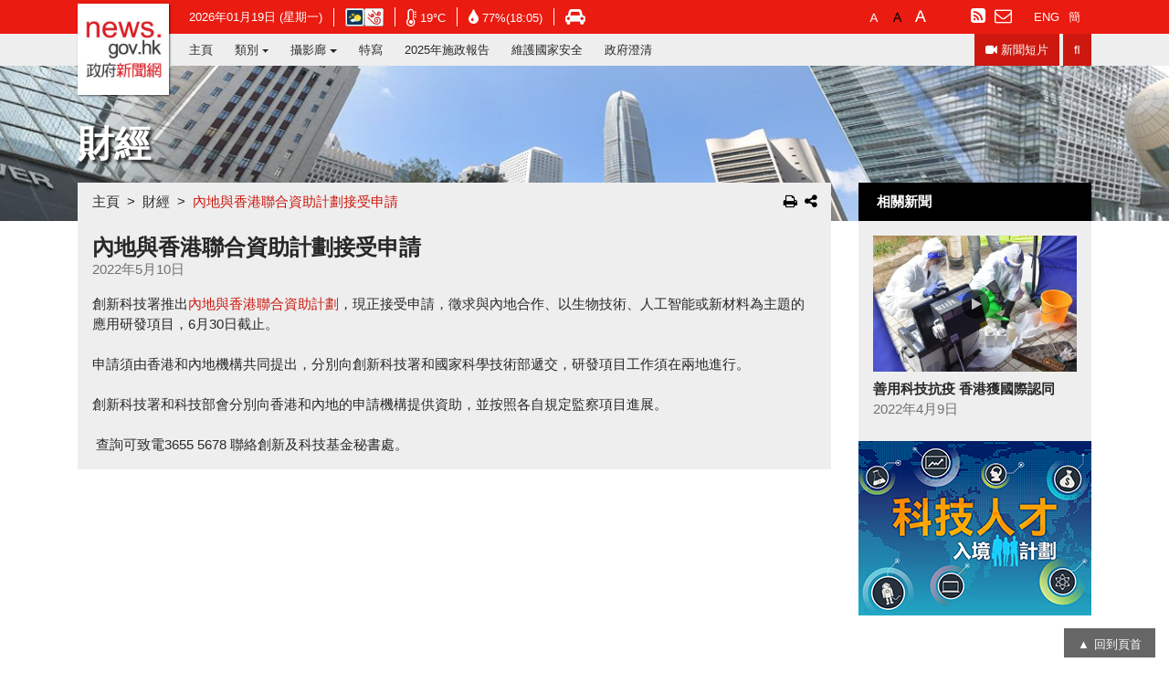

--- FILE ---
content_type: text/html
request_url: https://www.news.gov.hk/chi/2022/05/20220510/20220510_144256_007.html?utm_source=dlvr.it&utm_medium=blogger
body_size: 8050
content:
<!DOCTYPE html PUBLIC "-//W3C//DTD XHTML 1.0 Transitional//EN" "http://www.w3.org/TR/xhtml1/DTD/xhtml1-transitional.dtd">
<html  xmlns="http://www.w3.org/1999/xhtml" xml:lang="zh-hk" lang="zh-hk">
				<head>
					<meta charset="utf-8"/>
					<meta http-equiv="X-UA-Compatible" content="IE=edge,chrome=1"/>
					<meta name="viewport" content="width=device-width, initial-scale=1.0"/>
					<meta name="language" content="zh-hk" />
					<meta name="robots" content="index,nofollow" />
<meta property="fb:pages" content="1539066899649361" />
<meta name="description" content=""/>
<meta property="og:type" content="website" />
<meta property="og:site_name" content="Hong Kong's Information Services Department" />
					<meta name="keywords" content="內地與香港聯合資助計劃接受申請"/>
					<title>香港政府新聞網 - 內地與香港聯合資助計劃接受申請</title>
					<meta name="date" content="2022-05-10T15:09:52+08:00" />
					<meta name="last-modified" content="10/05/2022 03:09:52 PM" />
					<meta property="og:url" content="http://www.news.gov.hk/chi/2022/05/20220510/20220510_144256_007.html" />
					<meta property="og:title" content="內地與香港聯合資助計劃接受申請" />
					<meta property="og:description" content="創新科技署推出內地與香港聯合資助計劃，現正接受申請，徵求與內地合作、以生物技術、人工智能或新材料為主題的應用研發項目，6月30日截止。" />
					<meta property="og:image" content="http://www.news.gov.hk/chi/2022/05/20220510/20220510_144256_007/images/20220510145632544.jpg" />
					<script>
						var sys_isNewsArticle="true";
						var sys_lv2nodeId="";
						var sys_lv2breadcrumbUrl="";
						var sys_lang="chi";
						var tagsKey="finance";
						var isFeature=false;
						var sys_title="內地與香港聯合資助計劃接受申請";
						var eventDateMonth="202205";
					</script>
					<!-- Google tag (gtag.js) -->
<script async src="https://www.googletagmanager.com/gtag/js?id=G-PX46BZBPF9"></script>
<script>
  window.dataLayer = window.dataLayer || [];
  function gtag(){dataLayer.push(arguments);}
  gtag('js', new Date());

  gtag('config', 'G-PX46BZBPF9');
</script>

<link rel="apple-touch-icon" sizes="57x57" href="/web/images/favicon/apple-icon-57x57.png">
<link rel="apple-touch-icon" sizes="60x60" href="/web/images/favicon/apple-icon-60x60.png">
<link rel="apple-touch-icon" sizes="72x72" href="/web/images/favicon/apple-icon-72x72.png">
<link rel="apple-touch-icon" sizes="76x76" href="/web/images/favicon/apple-icon-76x76.png">
<link rel="apple-touch-icon" sizes="114x114" href="/web/images/favicon/apple-icon-114x114.png">
<link rel="apple-touch-icon" sizes="120x120" href="/web/images/favicon/apple-icon-120x120.png">
<link rel="apple-touch-icon" sizes="144x144" href="/web/images/favicon/apple-icon-144x144.png">
<link rel="apple-touch-icon" sizes="152x152" href="/web/images/favicon/apple-icon-152x152.png">
<link rel="apple-touch-icon" sizes="180x180" href="/web/images/favicon/apple-icon-180x180.png">
<link rel="icon" type="image/png" sizes="192x192"  href="https://www.news.gov.hk/web/images/favicon/android-icon-192x192.png">
<link rel="icon" type="image/png" sizes="32x32" href="https://www.news.gov.hk/web/images/favicon/favicon-32x32.png">
<link rel="icon" type="image/png" sizes="96x96" href="https://www.news.gov.hk/web/images/favicon/favicon-96x96.png">
<link rel="icon" type="image/png" sizes="16x16" href="https://www.news.gov.hk/web/images/favicon/favicon-16x16.png">
<meta name="msapplication-TileColor" content="#ffffff">
<meta name="msapplication-TileImage" content="/web/images/favicon/ms-icon-144x144.png">
<link rel="manifest" href="https://www.news.gov.hk/web/images/favicon/manifest.json">

<script src="https://kit.fontawesome.com/ba568485a9.js" crossorigin="anonymous"></script>
<link type="text/css" rel="stylesheet" href="https://www.news.gov.hk/web/common/css/chi/vendor.css"/>
<link type="text/css" rel="stylesheet" href="https://www.news.gov.hk/web/common/css/chi/global.css"/>
<link rel="stylesheet" href="https://fonts.googleapis.com/css2?family=Material+Symbols+Outlined:opsz,wght,FILL,GRAD@48,400,0,0" />
<script type="text/javascript" src="https://www.news.gov.hk/web/common/js/chi/vendor/vendor.js"></script>
<!--<link rel="stylesheet" href="https://cdnjs.cloudflare.com/ajax/libs/font-awesome/4.7.0/css/font-awesome.min.css">//-->

<script src="https://www.news.gov.hk/web/common/js/jquery-dateFormat.min.js"></script>
<script src="https://www.news.gov.hk/web/common/js/isd_common_config.js"></script>
<script src="https://www.news.gov.hk/web/common/js/getwebcastdata.js"></script>
<script src="https://www.news.gov.hk/web/common/js/isd_common.js"></script>

<script>
	var date = new Date();
	if(location.href.indexOf("sc.news.gov.hk/TuniS/") != -1){
	  //document.write("<script src=\"https:\/\/sc.news.gov.hk\/TuniS\/www.news.gov.hk\/web\/common\/js\/breadcrumb_chi.js?date=" + date.getTime() + "\"><\/script>");
      document.write("<script src=\"https:\/\/sc.news.gov.hk\/TuniS\/www.news.gov.hk\/web\/common\/js\/breadcrumb_chi.js\"><\/script>");  
	}else{
	  document.write("<script src=\"/web/common/js/breadcrumb_"+sys_lang+".js\"><\/script>");
	}
	$(function(){
		<!-- load weather -->
		loadDataFeedWeather(sys_lang);
		<!-- load WebCast -->
		loadWebCast();
		getWebCastData(sys_lang);
	})
</script>
<script src="https://www.news.gov.hk/web/common/js/videojs-resolution-switcher.js"></script>
<link rel="stylesheet" href="https://www.news.gov.hk/web/common/css/chi/videojs-resolution-switcher.css">
				</head>
				<body>
					
<!-- Webcasts -->

	<!-- ./Webcasts -->

	<!-- Menu navbar -->
	<nav class="header navbar navbar-toggleable-lg">	

		<div class="navbar-info collapse navbar-collapse" id="navbar-information">
			<div class="container-fluid">
				<ul class="list-info list-unstyled list-inline d-flex flex-wrap align-items-center">

					<li class="list-inline-item"><span id="information-date"></span></li>

					<li class="list-inline-item">
						<a id="weatherIcon" class="align-middle" target="_blank" href="https://www.hko.gov.hk/tc/wxinfo/currwx/current.htm" title="香港天文台">
							<span class="sr-only">在新視窗開啟連結 - 香港天文台網頁</span>
						</a>
					</li>

					<li class="list-inline-item mob-6">
						<a class="align-middle" target="_blank" href="https://www.hko.gov.hk/tc/wxinfo/currwx/current.htm" title="氣溫">
							<i class="fa fa-thermometer-empty align-middle" aria-hidden="true"></i>
							<span class="align-middle" id="information-temperature"></span>
							<span class="sr-only">在新視窗開啟連結 - 香港天文台網頁</span>
						</a>
					</li>

					<li class="list-inline-item mob-6">
						<a class="align-middle" target="_blank" href="https://www.hko.gov.hk/tc/wxinfo/currwx/current.htm" title="相對濕度">
							<i class="align-middle fa fa-tint" aria-hidden="true"></i>
							<span class="align-middle" id="information-humidity"></span>
							<span class="sr-only">在新視窗開啟連結 - 香港天文台網頁</span>
						</a>
					</li>

					<li class="list-inline-item hidden-lg-down">
						<a class="align-middle" target="_blank" class="ml-2" href="https://www.hkemobility.gov.hk/tc/traffic-information/live/cctv" title="交通">
							<i class="fa fa-car" aria-hidden="true"></i>
							<span class="sr-only">在新視窗開啟連結 - 香港運輸署網頁</span>
						</a>
					</li>

					<li class="list-inline-item hidden-xl-up">
						<a href="/chi/advanced_search.html">搜尋</a>
					</li>

					<li class="list-inline-item hidden-xl-up">
						<a href="http://traffic.td.gov.hk/selection_c.htm" target="_blank">交通</a>
					</li>

					<li class="list-inline-item hidden-xl-up">
						<a href="/newsSubscription/index.jsp?lang=chi">訂閱</a>
					</li>

					<li class="list-inline-item border-0 fontsize-setting ml-0 ml-xl-auto">
						<a id="font-small" href="javascript:void(0);"><span class="sr-only">預設字體大小</span></a>
						<a id="font-middle" href="javascript:void(0);"><span class="sr-only">較大的字體</span></a>
						<a id="font-large" href="javascript:void(0);"><span class="sr-only">最大的字體</span></a>
	                    <span id="toggle-light-mode" style="margin-left:25px;">                
                	     <button class="navbar-toggler light-setting align-self-center hidden-xl-up ml-auto" role="button" aria-label="模式">
						 <i class="fa fa-adjust" aria-hidden="true" title="模式"></i>
						 <span class="sr-only">模式</span>
					     </button>
					    </span>                          
					</li>

					<li class="list-inline-item border-0 hidden-lg-down">
						<a href="/chi/rss/index.html"><i class="fa fa-rss-square" aria-hidden="true"></i><span class="sr-only">訂閱RSS</span></a>
						<a href="/newsSubscription/index.jsp?lang=chi"><i class="fa fa-envelope-o hidden-lg-down" aria-hidden="true"></i><span class="hidden-xl-up">訂閱</span></a>
					</li>

					<li class="list-inline-item border-0 lang-setting d-flex d-xl-block hidden-lg-down">
						<a class="" href="javascript:chglang('eng');">ENG</a>
						<a class="active" href="javascript:chglang('chi');">繁</a>
						<a class="" href="javascript:chglang('chs');">簡</a>
					</li>
				</ul>

			</div>
		</div>

		<div class="navbar-tools">
			<div class="container-fluid">
				<div class="row align-items-center">

					<a class="navbar-brand p-0 mr-0" href="/chi/index.html" >
						<span class="sr-only">政府新聞網主頁</span>
					</a>
					
					<button class="navbar-toggler light-setting align-self-center hidden-xl-up ml-auto" role="button" aria-label="模式" style="visibility:hidden;">
						<i class="fa fa-adjust" aria-hidden="true"></i>
						<span class="sr-only">模式</span>
					</button>
                        
					<a href="javascript:chglang('eng');" class="hidden-xl-up" id="lang-setting-en" style="color:#e81b10;margin:6px;display:block;">ENG</a>
					<a href="javascript:chglang('chi');" class="hidden-xl-up" id="lang-setting-tc" style="color:#e81b10;margin:6px;display:none;">繁</a>   
					<a href="javascript:chglang('chs');" class="hidden-xl-up" id="lang-setting-sc" style="color:#e81b10;margin:6px;display:block;">簡</a>                        

					<button class="navbar-toggler align-self-center hidden-xl-up" role="button" data-target="#navbar-information" aria-controls="navbar-information" aria-expanded="false" aria-label="選擇工具">
						<i class="fa fa-cog" aria-hidden="true"></i>
						<span class="sr-only">選擇工具</span>
					</button>

					<button class="navbar-toggler align-self-center hidden-xl-up" role="button" data-target="#navbar-maincatalog" aria-controls="navbar-maincatalog" aria-expanded="false" aria-label="切換目錄">
						<i class="fa fa-bars" aria-hidden="true"></i>
						<span class="sr-only">切換目錄</span>
					</button>

				</div>
			</div>
		</div>

		<div class="navbar-catalog collapse navbar-collapse" id="navbar-maincatalog">
			<div class="container-fluid">
				<ul class="navbar-nav">
					<li class='nav-item'>
<a class='nav-link' target='_self' href='/chi/index.html'>主頁</a>
</li>
<li class='nav-item dropdown'>
<a class='nav-link dropdown-toggle' id='navbarDropdowncatalog102' data-toggle='dropdown' aria-haspopup='true' aria-expanded='false' href=''>類別</a>
<div class='dropdown-menu rounded-0' aria-labelledby='navbarDropdowncatalog102'>
<a class='dropdown-item nav-link' target='_self' href='/chi/categories/finance/index.html'>財經</a> 
<a class='dropdown-item nav-link' target='_self' href='/chi/categories/school_work/index.html'>教育與就業</a> 
<a class='dropdown-item nav-link' target='_self' href='/chi/categories/health/index.html'>社區與健康</a> 
<a class='dropdown-item nav-link' target='_self' href='/chi/categories/environment/index.html'>環境</a> 
<a class='dropdown-item nav-link' target='_self' href='/chi/categories/law_order/index.html'>治安</a> 
<a class='dropdown-item nav-link' target='_self' href='/chi/categories/infrastructure/index.html'>基建與物流</a> 
<a class='dropdown-item nav-link' target='_self' href='/chi/categories/admin/index.html'>行政與公民事務</a> 
<a class='dropdown-item nav-link' target='_self' href='/chi/categories/city_life/index.html'>都會生活</a> 
<a class='dropdown-item nav-link' target='_self' href='/chi/categories/record/index.html'>政府評論</a> 
</div>
</li>
<li class='nav-item dropdown'>
<a class='nav-link dropdown-toggle' id='navbarDropdowncatalog3292' data-toggle='dropdown' aria-haspopup='true' aria-expanded='false' href=''>攝影廊</a>
<div class='dropdown-menu rounded-0' aria-labelledby='navbarDropdowncatalog3292'>
<a class='dropdown-item nav-link' target='_self' href='/chi/photo_gallery/events/index.html'>活動</a> 
<a class='dropdown-item nav-link' target='_self' href='/chi/photo_gallery/people/index.html'>專輯</a> 
</div>
</li>
<li class='nav-item'>
<a class='nav-link' target='_self' href='/chi/feature/index.html'>特寫</a>
</li>
<li class='nav-item'>
<a class='nav-link' target='_self' href='/chi/categories/2025PolicyAddress/index.html'>2025年施政報告</a>
</li>
<li class='nav-item'>
<a class='nav-link' target='_self' href='/chi/categories/nationalsecurity/index.html'>維護國家安全</a>
</li>
<li class='nav-item'>
<a class='nav-link' target='_self' href='/chi/categories/clarification/index.html'>政府澄清</a>
</li>

					<li class="nav-item nav-video-item ml-0 ml-xl-auto"><a class="nav-link" href="/chi/news_video/index.html"><i class="fa fa-video-camera align-middle hidden-lg-down" aria-hidden="true"></i><span class="align-middle">新聞短片</span></a></li>
					<li class="nav-item nav-search-item ml-1 hidden-lg-down"><a class="nav-link" href="/chi/advanced_search.html"><i class="fa fa-search" aria-hidden="true"></i><span class="sr-only">搜尋</span></a></li>
				</ul>
			</div>
		</div>
	</nav>
	<!-- ./Menu navbar --><main>
   <section class="section-category section-newsdetail">
      <div id="sys_section_banner" class="section-banner d-flex align-items-center" style="background: url('') center / cover no-repeat">
         <div class="container">
            <h1 id="sys_section_title" class="section-title text-uppercase font-weight-bold mb-0"></h1>
            <div id="sys_section_title_feature_block" class="mt-4 mt-lg-5" style="display: none;">
               <h4 id="sys_section_title_feature" class="section-category-name d-inline-block font-weight-bold text-uppercase mt-3 mb-0"></h4>
            </div>
            <div id="sys_section_subTitle_feature_block" style="display: none;">
               <h1 id="sys_section_subTitle_feature" class="section-title h4 d-inline-block font-weight-bold mx-auto mb-0"></h1>
            </div>
         </div>
      </div>
      <div class="container mt-xl-n39">
         <div class="row">
            <div class="category-inner mb-4 col-12 col-lg-9 col-xl-9">
               <div class="breadcrumb-wrap d-flex align-items-center">
                  <ol class="breadcrumb mb-0 px-3">
                     <div id="sys_breadcrumbDiv"></div>
                  </ol>
                  <div class="option-btn-group ml-auto col-2 text-right hidden-lg-down"><button type="button" class="btn btn-icon p-0" title="列印此頁" onclick="window.popupPrint();"><i class="fa fa-print" aria-hidden="true"></i></button><button id="mediaShareOpen" type="button" class="btn btn-icon social-btn p-0 ml-2" data-toggle="popover" data-original-title="" title=""><i class="fa fa-share-alt" aria-hidden="true"></i></button></div>
               </div>
               <div class="newsdetail-inner p-3">
                  <div class="row">
                     <h1 class="news-title h4 font-weight-bold col-9 col-sm-10 col-xl-12 mb-0">內地與香港聯合資助計劃接受申請</h1>
                     <div class="col-3 col-sm-2 mb-3 mb-xl-0 text-right option-btn-group hidden-xl-up"><button type="button" class="btn btn-icon p-0" title="列印此頁" onclick="window.popupPrint();"><i class="fa fa-print" aria-hidden="true"></i></button><button id="mediaShareOpen" type="button" class="btn btn-icon social-btn p-0 ml-2" data-toggle="popover" data-original-title="" title=""><i class="fa fa-share-alt" aria-hidden="true"></i></button></div>
                  </div>
                  <div class="d-flex flex-wrap mb-3"><span class="align-middle news-date text-nowrap mr-3">2022年5月10日</span><span class="align-middle">
                        <div id="fb-root"></div>
													<script>(function(d, s, id) {
													  var js, fjs = d.getElementsByTagName(s)[0];
													  if (d.getElementById(id)) return;
													  js = d.createElement(s); js.id = id;
													  js.src = "//connect.facebook.net/en_US/sdk.js#xfbml=1&version=v2.9&appId=927428533967347";
													  fjs.parentNode.insertBefore(js, fjs);
													}(document, 'script', 'facebook-jssdk'));</script>
													<div class="fb-like" data-href="http://www.news.gov.hk//chi/2022/05/20220510/20220510_144256_007.html" data-layout="button_count" data-action="like" data-size="small" data-show-faces="false" data-share="false"></div></span></div>
                  <div class="newsdetail-content mt-3"><p>創新科技署推出<a href="https://www.itf.gov.hk/tc/mhkjfs">內地與香港聯合資助計劃</a>，現正接受申請，徵求與內地合作、以生物技術、人工智能或新材料為主題的應用研發項目，6月30日截止。</p>
<p>&nbsp;</p>
<p>申請須由香港和內地機構共同提出，分別向創新科技署和國家科學技術部遞交，研發項目工作須在兩地進行。</p>
<p>&nbsp;</p>
<p>創新科技署和科技部會分別向香港和內地的申請機構提供資助，並按照各自規定監察項目進展。</p>
<p>&nbsp;</p>
<p>&nbsp;查詢可致電3655 5678 聯絡創新及科技基金秘書處。</p></div>
               </div>
               <div class="row no-gutters mt-3" id="previousNextContent" style="display : none;">
                  <div class="col-6" id="previousPageDiv"><a class="btn btn-prev-post d-block h-100 px-4 py-3 text-left" href=""><i class="fa fa-chevron-left" aria-hidden="true"></i><div class="font-weight-bold">上一篇</div>
                        <div id="previousPageTitle" class="mt-2 text-truncate"></div></a></div>
                  <div class="col-6" id="nextPageDiv"><a class="btn btn-next-post d-block h-100 px-4 py-3 text-right" href=""><i class="fa fa-chevron-right" aria-hidden="true"></i><div class="font-weight-bold">下一篇</div>
                        <div id="nextPageTitle" class="mt-2 text-truncate"></div></a></div>
               </div>
            </div>
            <aside class="category-aside d-flex mx-auto mb-4 col-10 col-sm-8 col-lg-3 col-xl-3">
               <div class="category-aside-body">
                  <div id="sys_related_news"></div>
                  <div id="category-other" class="category-other-body carousel slide" data-ride="carousel">
                     <div class="carousel-inner" role="listbox">
                        <div class="carousel-item active"><a class="news-block news-block-other text-center w-100" target="_blank" href="https://www.itc.gov.hk/ch/techtas/index.htm"><img width="255" height="191" src="/web/common/images/newsArticleBanner/chi/20180614182543698.jpg" alt="科技人才入境計劃"></a></div>
                     </div>
                  </div>
               </div>
            </aside>
         </div>
      </div>
   </section>
</main>
									<script>
										var relatedNewsURL=getURLForLiveSiteJSP("NewsArticleRelatedNews.jsp","language=chi&data=chi,2022,05,20220510,20220510_144256_007.data&presentation=NewsArticleRelatedNews.xsl");
										ajaxHTML(relatedNewsURL,'#sys_related_news');
									</script>
								﻿	<!-- Footer -->
	<footer class="footer">
		<div class="container">
			<div class="d-flex flex-wrap align-items-center">
				<ul class="nav footer-info mx-auto mx-lg-0">
					<li class="nav-item">
						<a class="nav-link" href="/contactUs/index.jsp?lang=chi">聯絡我們</a>
					</li>
					<li class="nav-item">
						<a class="nav-link" href="/chi/about/index.html">關於本網站</a>
					</li>
					<li class="nav-item">
						<a class="nav-link" href="/chi/archive_calendar.html">資料庫</a>
					</li>
					<li class="nav-item">
						<a class="nav-link" href="/chi/sitemap.html">網頁指南</a>
					</li>
				</ul>
				<ul class="nav mx-auto ml-lg-auto mr-lg-0">
					<li class="nav-item">
						<a class="nav-link px-1" href="/chi/accessibility_statement.html"><img src="/web/images/icon/wac_tc.gif" alt="無障礙網頁守則" /></a>
					</li>
					<li class="nav-item">
						<a class="nav-link px-1" href="http://www.gov.hk/tc/residents/" target="_blank"><img src="/web/images/icon/logo_govhk.gif" alt="香港政府一站通" /></a>
						<span class="sr-only">在新視窗開啟連結</span>
					</li>
					<li class="nav-item">
						<a class="nav-link px-1" href="http://www.brandhk.gov.hk/html/tc" target="_blank"><img src="/web/images/icon/logo_hk_c.gif" alt="香港品牌" /></a>
						<span class="sr-only">在新視窗開啟連結</span>
					</li>
				</ul>
			</div>
		</div>
	</footer>
	<!-- ./Footer -->
<div class="backtotop-wrapper">
		<a class="backtotop" href="#" title="Back To Top">回到頁首</a>
	</div>

				<script>
	$(function(){
		var thisHref = location.href;
		var thisHrefCategory = null;
		var categoryName = '';
		var tlVal = false;
		var tlName = '';

		var languageUrl = "/"+sys_lang+"/";
		var pageType = "category";
		
		if(thisHref.indexOf("/no-injection/iw-mount") != -1){//is Generate html
			if(isFeature) {
				pageType = "feature";
			}
		} else {
			var checkThisUrlOtherLang = thisHref.split(languageUrl)[1];
			checkThisUrlOtherLang = checkThisUrlOtherLang.split(".htm")[0];
			var checkThisUrlOtherLangYear = checkThisUrlOtherLang.substr(0,4)+"/";
			var checkThisUrlOtherLangMonth = checkThisUrlOtherLang.substr(5,2)+"/";
			var checkThisUrlOtherLangDate = checkThisUrlOtherLang.substr(8,8)+"/";
			var checkThisUrlOtherLangName = checkThisUrlOtherLang.substr(17);
			var sys_langContrary;
			if(sys_lang == "eng"){
				sys_langContrary = "chi";
			}else{
				sys_langContrary = "eng";
			}
			var searchNewsArticleUrl = getURLForLiveSiteJSP("searchNewsArticle.jsp","language="+sys_langContrary+
					"&path4="+checkThisUrlOtherLangYear+
					"&path5="+checkThisUrlOtherLangMonth+
					"&path6="+checkThisUrlOtherLangDate+
					"&path7="+checkThisUrlOtherLangName);
			$.ajax({
				url:searchNewsArticleUrl,
				async: false,
				dataType:'HTML',
				cache:false,
				success:function(result){
					if (window.ActiveXObject) {
						xmlDoc=new ActiveXObject("Microsoft.XMLDOM");
						xmlDoc.async="false";
						xmlDoc.loadXML(result);
					} else {
						parser=new DOMParser();
						xmlDoc=parser.parseFromString(result,"text/xml");
					}
					if($(xmlDoc).find('RESULT').find("ROOT").find("searchResult").text() == "False"){
						if(sys_langContrary == "chi"){
							$(".lang-setting").find('a').eq(1).remove(); //remove TC
							$(".lang-setting").find('a').eq(1).remove(); //remove SC
                          	$("#lang-setting-tc").css("display", "none"); //remove TC
							$("#lang-setting-sc").css("display", "none"); //remove SC	
						}else{
							if(window.location.href.indexOf(sysKanhanPrefix) != -1){
								$(".lang-setting").find('a').eq(2).remove(); //remove SC
								$("#lang-setting-sc").css("display", "none"); //remove SC
								$(".lang-setting").find('a').eq(0).remove(); //remove ENG
								$("#lang-setting-en").css("display", "none"); //remove ENG                              
							}else{
								$(".lang-setting").find('a').eq(0).remove();  //remove ENG
								$("#lang-setting-en").css("display", "none"); //remove ENG
							}
							
						}
					}
				},
				error:function(result){
					//console.log(ajaxUrl + " AJAX Error");
				}
			});
		}
		
		if(thisHref.indexOf("/no-injection/iw-mount") != -1 && isFeature){//is Generate html
			
		} else {
			if(thisHref.indexOf("?type=") != -1){
				pageType = thisHref.split("?type=")[1];
				if(pageType.indexOf("&tl=") != -1){
					tlVal = pageType.split("&tl=")[1];
					pageType = pageType.split("&tl=")[0];
				}
				if(pageType.indexOf("&name=") != -1){
					pageType = pageType.split("&name=")[0];
				}
			}else if(thisHref.indexOf("?&tl=") != -1){
				tlVal = thisHref.split("&tl=")[1];
			}

			thisHref = languageUrl+thisHref.split(languageUrl)[1];
			if(thisHref.indexOf("?type=category") != -1){
				var tagsKeyArr = tagsKey.split(",");

				var thisHrefCategoryNoTl = thisHref.split("?type=category&name=")[1];
				if(thisHrefCategoryNoTl.indexOf("&tl=") != -1){
					thisHrefCategoryNoTl = thisHrefCategoryNoTl.split("&tl=")[0]
				}
				
				if(tagsKeyArr.indexOf(thisHrefCategoryNoTl) == -1){
					if(tagsKey.indexOf(",") == -1){
						thisHrefCategory = tagsKey;
					}else{
						thisHrefCategory = tagsKey.split(",")[0];
					}
				}else{
					thisHrefCategory = thisHrefCategoryNoTl;
					thisHrefCategory = thisHrefCategory.split("&tl=")[0];
				}
				thisHref = thisHref.split("?type=category")[0];
				categoryName = '&name='+thisHrefCategory;
			}else{
				if(tagsKey.indexOf(",") == -1){
					thisHrefCategory = tagsKey;
				}else{
					thisHrefCategory = tagsKey.split(",")[0];
				}
				thisHref = thisHref.split("?")[0];
				if(pageType == "category"){
					categoryName = '&name='+thisHrefCategory;
				}
			}
			if(tlVal == "t"){
				tlName = "&tl="+tlVal;
				tlVal = true;
			}else{
				tlVal = false;
			}
		}
		
		//使用thisHrefCategory 回傳至jsp取得xml
		if(pageType == "category") {
			newsArticleSecectOptionIncludesHtml(sys_lang, "category", thisHrefCategory, tlVal);
		} else if(pageType == "feature") {
			newsArticleSecectOptionIncludesHtml(sys_lang, "feature", null, tlVal);
		} else if(pageType.indexOf("ticker")>=0) {
			newsArticleSecectOptionIncludesHtml(sys_lang, "ticker", thisHrefCategory);
		}
		
		//判斷在陣列中的哪一頁，需要有當頁的上下頁功能
		var urlArray = [];
		for (var i = 0; i < dataCollectXmlArr.length; i++) {
			if(dataCollectXmlArr[i].generateHtmlPath.indexOf("/html/") != -1){
				urlArray.push(dataCollectXmlArr[i].generateHtmlPath.substr(5));
			}else{
				urlArray.push(dataCollectXmlArr[i].generateHtmlPath);
			}
		}
		

		//setup news article banner
		if(pageType == "category") {
			$("#sys_section_banner").css({'background-image':'url("'+dataCollectCategoryXmlArr[0].bannerImage+'")','opacity':1});
			sys_lv2nodeId = dataCollectCategoryXmlArr[0].nodeId;
			sys_lv2breadcrumbUrl = dataCollectCategoryXmlArr[0].generateHtmlPath;
		} else if(pageType == "feature") {
			var newsArticleBannerImage;
			
			var nowUrlNews = thisHref.substring(thisHref.lastIndexOf("/")+1);
			if( nowUrlNews.indexOf("?type=feature") != -1){
				nowUrlNews = nowUrlNews.split("?type=")[0];
			}
			for(var j = 0; j < dataCollectXmlArr.length; j++){
				if( nowUrlNews == dataCollectXmlArr[j].generateHtmlPath.substring(dataCollectXmlArr[j].generateHtmlPath.lastIndexOf("/")+1) ){
					newsArticleBannerImage = dataCollectXmlArr[j].featureImage;
					break;
				}
			}
			//console.log('last! newsArticleBannerImage: ',newsArticleBannerImage);

			//$("#sys_section_subTitle_feature").text(sys_title);
			//$("#sys_section_subTitle_feature_block").css('display','block');
			
			$("#sys_section_banner").removeClass("align-items-center");
			$("#sys_section_banner").addClass("section-xl-banner");
			$("#sys_section_title").css('display','none');
			//$("#sys_section_title_feature_block").css('display','block');
			
			$("#sys_section_banner").css({'background-image':'url("'+newsArticleBannerImage+'")',
				'background-size':'cover',
				'background-position':'center',
				'background-repeat':'no-repeat',
				'opacity':1});

			$("#sys_section_banner > .container").remove();
			
			
			sys_lv2nodeId = dataFeatureXml[0].nodeId;
			if (sys_lang=="eng") {
				sys_lv2breadcrumbUrl = "/eng/feature/index.html";
			} else {
				sys_lv2breadcrumbUrl = "/chi/feature/index.html";
			}
		}else if(pageType.indexOf("ticker")>=0){
			$("#sys_section_banner").css({'background-image':'url("'+dataCollectXmlArr[0].tickerBannerImage+'")','opacity':1});
			sys_lv2nodeId = dataCollectXmlArr[0].tickerNodeId;
			sys_lv2breadcrumbUrl = "javascript:;";
		}

		//setup previous page & next page	
		var thisHrefPosition = urlArray.indexOf(thisHref);//比對目前url在Arr的第幾號

		if (thisHrefPosition != -1 && urlArray.length > 1) {
			$("#previousNextContent").show();

			if((thisHrefPosition+1)>=urlArray.length){
				$("#previousPageDiv > a").eq(0).attr("href",dataCollectXmlArr[thisHrefPosition-1].generateHtmlPath+'?type='+pageType+categoryName+tlName);
				$("#previousPageTitle").html(dataCollectXmlArr[thisHrefPosition-1].title);

				$("#previousPageDiv").css({"width":"100%","max-width":"none","flex":"100%"});
				$("#nextPageDiv").hide();
			}else if((thisHrefPosition-1)<0){
				$("#nextPageDiv > a").eq(0).attr("href",dataCollectXmlArr[thisHrefPosition+1].generateHtmlPath+'?type='+pageType+categoryName+tlName);
				$("#nextPageTitle").html(dataCollectXmlArr[thisHrefPosition+1].title);

				$("#nextPageDiv").css({"width":"100%","max-width":"none","flex":"100%"});
				$("#previousPageDiv").hide();
				
			}else{
				$("#previousPageDiv > a").eq(0).attr("href",dataCollectXmlArr[thisHrefPosition-1].generateHtmlPath+'?type='+pageType+categoryName+tlName);
				$("#previousPageTitle").html(dataCollectXmlArr[thisHrefPosition-1].title);
				$("#nextPageDiv > a").eq(0).attr("href",dataCollectXmlArr[thisHrefPosition+1].generateHtmlPath+'?type='+pageType+categoryName+tlName);
				$("#nextPageTitle").html(dataCollectXmlArr[thisHrefPosition+1].title);

				$("#nextPageDiv").css("width","50%").show();
				$("#previousPageDiv").css("width","50%").show();
			}
		}else{
			$("#previousNextContent").hide();
		}
		
		$('#record-year-filter').on('change', function () {
			var url = $(this).val();
			if (url) {
				window.location = url;
			}
			return false;
		});

		//處裡Firefox kanhan後 newsArticle detail page load較慢，造成video無法播放問題
		$(window).on('load', function(){
			if(navigator.userAgent.match("Firefox") != null){
				if(sysVideoStreamingStatus == "videoStreamingEnabled"){
					if(window.location.href.indexOf(sysKanhanPrefix) != -1){
						var sysVideoDownloadLinkTextSource0 = $(".sysVideoStreamingLink").attr("src");
						$(".sysVideoStreamingLink").parent("#news_video_html5_api").attr("src" , sysVideoDownloadLinkTextSource0);
					}
				}
			}
		});
		
	});

</script>
				<script type="text/javascript" src="https://www.news.gov.hk/web/common/js/chi/common.js"></script>
<script type="text/javascript" src="https://www.news.gov.hk/web/common/js/chi/360p.js"></script>
<script type="text/javascript" src="https://www.news.gov.hk/web/common/js/chi/replacevoid.js"></script>
<script>
$(document).ready(function() {
	onPageLoad();
	objectFitImages();
});
</script>
<script>
	$(function(){
		globalUpdate();
	});
</script>


				</body>
			</html>

--- FILE ---
content_type: text/html;charset=UTF-8
request_url: https://www.news.gov.hk/jsp/NewsArticleRelatedNews.jsp?language=chi&data=chi,2022,05,20220510,20220510_144256_007.data&presentation=NewsArticleRelatedNews.xsl&time=202601191845
body_size: -425
content:
























<h2 class="aside-title text-uppercase font-weight-bold mb-0">相關新聞</h2><div class="related-list px-3 py-2 mb-2">
<a href="/chi/2022/04/20220409/20220409_120940_224.html" class="related-card d-block py-2">
<div class="news-block news-block-3by2 video-icon mb-2">
<img class="object-fit-contain" src="/chi/2022/04/20220409/20220409_120940_224/images/20220409153619562.jpg" alt="善用科技抗疫 香港獲國際認同"></div>
<div class="font-weight-bold text-ellipsis line-2">善用科技抗疫 香港獲國際認同</div>
<div class="news-date">2022年4月9日</div>
</a>
</div>




--- FILE ---
content_type: text/xml;charset=UTF-8
request_url: https://www.news.gov.hk/jsp/customSortNewsArticle.jsp?language=chi&category=finance&max=20&returnCnt=100&time=202601191845&_=1768848343198
body_size: 24949
content:

<RESULT><language>chi</language><ROOT><nodeId>103</nodeId><item><newsArticleID>20260118_105725_148</newsArticleID><language>chi</language><contentType><![CDATA[DesignContent]]></contentType><publishtoA1NewsOnly><![CDATA[]]></publishtoA1NewsOnly><title>國際形勢複雜 香港角色更顯突出</title><eventDate>2026-01-18 00:00:00</eventDate><expiryDate>2026-03-15 23:59:59</expiryDate><availableTo>a1news, twitter</availableTo><featureImage></featureImage><tags><![CDATA[finance, record]]></tags><tagsKey>finance,record</tagsKey><bannerImage></bannerImage><bannerImageAltText></bannerImageAltText><bannerImageUrl></bannerImageUrl><articleSummary><![CDATA[財政司司長陳茂波表示，面對國際形勢風雲變幻，香港在「一國兩制」下超級聯繫人和超級增值人的角色和功能更顯突出。香港要持續鞏固提升傳統優勢產業的效率和競爭力，更要注入新的發展內涵。]]></articleSummary><articleSummaryNoTags><![CDATA[財政司司長陳茂波表示，面對國際形勢風雲變幻，香港在「一國兩制」下超級聯繫人和超級增值人的角色和功能更顯突出。香港要持續鞏固提升傳統優勢產業的效率和競爭力，更要注入新的發展內涵。]]></articleSummaryNoTags><speaker><![CDATA[]]></speaker><story><![CDATA[<p>財政司司長陳茂波在網誌撰文表示，面對國際形勢風雲變幻，香港在「一國兩制」下超級聯繫人和超級增值人的角色和功能更顯突出。香港要持續鞏固提升傳統優勢產業的效率和競爭力，更要注入新的發展內涵。</p>
<p>&nbsp;</p>
<p>其中，國際黃金貿易中心便是要加快發展的例子。政府正加緊推動建立黃金中央結算系統，以提升香港黃金交易及實物交割的可靠性和效率，降低交易成本並增加其流動性，目標是在今年內展開試運。</p>
<p>&nbsp;</p>
<p>他說，地緣政治格局除了改變全球資產配置的策略，也深刻重塑全球貿易格局、重新整合產業鏈供應鏈，並驅動新貿易夥伴的建立、催生出新的經濟模式。香港要加快推動整個貿易生態體系的升級轉型，以鞏固提升香港國際貿易中心的地位。</p>
<p>&nbsp;</p>
<p><em>以下是財政司司長陳茂波1月18日在網誌發表的<a href="https://www.fso.gov.hk/chi/blog/blog20260118.htm">文章</a>：</em></p>
<p>&nbsp;</p>
<p>今晚我將啟程前往瑞士達沃斯出席世界經濟論壇年會。今屆年會約有3,000位來自百多個國家和地區的政商領袖，智庫、非政府機構和學術界的代表出席，討論當前全球面對的挑戰。在年會期間，我亦將與不同地方的政商領袖會面，交流對環球經濟的看法，也會作公開演講和參與專題討論，並全力推廣香港在國家十五五規劃下迎來的新機遇。</p>
<p>&nbsp;</p>
<p>今年年會以「對話的精神」為主題，可謂十分切合當前的國際環境。踏入2026年以來，大家都看到單邊主義、保護主義和霸權主義的行徑變本加厲，甚至肆意侵犯別國國家主權，毫不掩飾的謀取自身經濟利益，嚴重衝擊着國際關係的基本原則和底線。這些行為破壞了信任，也必將對全球經濟、貿易格局帶來深遠的影響。如何透過對話重建合作，是各國政商領袖逼切需要面對的課題。此外，人工智能等創新科技帶來的範式轉移，以及如何更好投資在人的自身上、提升勞動力的技術水平，也是此次年會的焦點之一。</p>
<p>&nbsp;</p>
<p>面對國際形勢風雲變幻，香港在「一國兩制」下超級聯繫人和超級增值人的角色和功能，特別是在急劇轉變的國際經貿環境中，更顯突出。在持續鞏固提升傳統優勢產業的效率和競爭力的同時，更要為其注入新的發展內涵，其中國際黃金貿易中心便是要加快發展的例子。</p>
<p>&nbsp;</p>
<p>近年來，國際投資者對美元資產以外的多元配置需求逐漸增加。黃金作為央行儲備、投資產品，以及對沖風險的工具的作用進一步強化。金價在2025年累積上升六成多，是自1979年以來最大的升幅。截至去年第三季，全球黃金總需求價值按年升44%，達1,460億美元。與此同時，全球特別是亞洲地區對更多元、可靠的黃金儲存、交易、清算平台以至計價機制，需求龐大。</p>
<p>&nbsp;</p>
<p>在特區政府和業界的共同努力推動下，香港黃金現貨交易市場明顯更趨活躍，截至去年11月，香港黃金交易所九九金平均日均成交額按年大增超過兩倍，達29億港元。然而，目前本港黃金場外現貨交易，均需買賣雙方自行清算，存在明顯的不便。故此，我們正加緊推動建立黃金中央結算系統，作為重要的金融基建，以提升香港黃金交易及實物交割的可靠性及效率，降低交易成本，以及增加其流動性，目標在今年內展開試運，並邀請上海黃金交易所參與。</p>
<p>&nbsp;</p>
<p>在下周舉行的第19屆亞洲金融論壇（Asian Financial Forum），我們將與上海黃金交易所簽署合作備忘錄，屆時將公布加強黃金中央清算系統建設的最新計劃，為未來與內地市場互聯互通做好準備。</p>
<p>&nbsp;</p>
<p>地緣政治格局除了改變全球資產配置的策略，亦深刻重塑全球貿易格局、重新整合產業鏈供應鏈，並驅動新貿易夥伴的建立、催生出新的經濟模式。香港需要加快推動整個貿易生態體系的升級轉型，以鞏固提升香港國際貿易中心的地位。</p>
<p>&nbsp;</p>
<p>在支持內地企業加快出海布局的同時，我們亦正加快推動本港的物流基建和貿易生態系統的數字化，透過應用創新科技和全面整合相關數據，提升貿易物流的效率和管理，以及助力企業更便捷取得融資，以利靈活調整業務策略、準確抓緊新的商機。</p>
<p>&nbsp;</p>
<p>我們正多管齊下推動這方面的工作。在智慧物流方面，由政府牽頭推動成立的重要數碼基建---港口社區系統（Port Community System）上周正式推出，超過2,300家公司參與使用。這套系統透過應用人工智能和區塊鏈技術，提供一站式全天候的實時貨物追蹤，全面提升本港物流鏈的透明度和效率，而更全面、通用的數據，亦為貿易融資的創新創造可能。</p>
<p>&nbsp;</p>
<p>在特區政府指導下，金管局連同多個政府部門攜手合作，推動CargoX項目，透過善用貨運物流和貿易數據、簡化貿易融資流程，協助中小企獲得貿易融資。本周，我們將公布CargoX的最新路線圖，以數據、基建和互聯為三大策略支柱，並提出共20項優化貿易融資數碼生態的建議，致力為本港建立更數字化、更高效和更具競爭力的貿易融資生態。</p>
<p>&nbsp;</p>
<p>無論國際地緣政治格局如何轉變，香港持始終保持自由開放的政策，匯聚力量發揮所長，以實在的舉措優化傳統優勢產業的發展。我們正進行財政預算案的公眾諮詢，重點包括賦能不同產業提速發展、提供更多元的優質就業機會、加強公共服務及改善社會民生等範疇。在考慮不同建議時，我們須審視外圍宏觀政治和經濟環境、本地經濟轉型進程中的挑戰、社會的短中長期發展需要，以及管控公共開支增長的需要等因素，作綜合平衡的考慮。</p>]]></story><freeContent><![CDATA[]]></freeContent><landingPagePreviewImage>/chi/2026/01/20260118/20260118_105725_148/images/20260118133817875.jpg</landingPagePreviewImage><landingPagePreviewImageAltText>國際形勢複雜 香港角色更顯突出</landingPagePreviewImageAltText><landingPagePreviewImageUrl></landingPagePreviewImageUrl><generateHtmlPath>/chi/2026/01/20260118/20260118_105725_148.html</generateHtmlPath><relatedNews></relatedNews></item><item><newsArticleID>20260118_103733_583</newsArticleID><language>chi</language><contentType><![CDATA[DesignContent]]></contentType><publishtoA1NewsOnly><![CDATA[]]></publishtoA1NewsOnly><title>陳茂波明出席世界經濟論壇年會</title><eventDate>2026-01-18 00:00:00</eventDate><expiryDate>2026-03-15 23:59:59</expiryDate><availableTo>a1news, twitter</availableTo><featureImage></featureImage><tags><![CDATA[finance]]></tags><tagsKey>finance</tagsKey><bannerImage></bannerImage><bannerImageAltText></bannerImageAltText><bannerImageUrl></bannerImageUrl><articleSummary><![CDATA[財政司司長陳茂波1月18日晚上啟程前往瑞士達沃斯，出席1月19日至23日舉行的世界經濟論壇年會。
]]></articleSummary><articleSummaryNoTags><![CDATA[財政司司長陳茂波1月18日晚上啟程前往瑞士達沃斯，出席1月19日至23日舉行的世界經濟論壇年會。]]></articleSummaryNoTags><speaker><![CDATA[]]></speaker><story><![CDATA[<p>財政司司長陳茂波今晚啟程前往瑞士達沃斯，出席本月19日至23日舉行的世界經濟論壇年會。</p>
<p>&nbsp;</p>
<p>今年有130多個國家和地區近3,000名政商、金融、創科、文化藝術界以及國際組織、非政府機構與智庫的領袖出席年會，共同探討當前全球重要的政經議題。</p>
<p>&nbsp;</p>
<p>年會主題為「對話的精神」，議題包括在競爭更趨劇烈的世界中開展合作、釋放新增長動力、更好地投資於人自身、負責任地推動科技創新的大規模應用，以及為地球創造可持續的繁榮。</p>
<p>&nbsp;</p>
<p>年會舉行期間，陳茂波會出席多場主題會議和餐會，並發表演講和參與討論。他也會與多地政、商和財金領袖會面，介紹香港的最新情況和新機遇。</p>
<p>&nbsp;</p>
<p>陳茂波本月24日早上返抵香港。他離港期間，副司長黃偉綸署任司長。</p>]]></story><freeContent><![CDATA[]]></freeContent><landingPagePreviewImage>/chi/2026/01/20260118/20260118_103733_583/images/20260118112116469.jpg</landingPagePreviewImage><landingPagePreviewImageAltText>陳茂波明出席世界經濟論壇年會</landingPagePreviewImageAltText><landingPagePreviewImageUrl></landingPagePreviewImageUrl><generateHtmlPath>/chi/2026/01/20260118/20260118_103733_583.html</generateHtmlPath><relatedNews></relatedNews></item><item><newsArticleID>20260116_104933_362</newsArticleID><language>chi</language><contentType><![CDATA[DesignContent]]></contentType><publishtoA1NewsOnly><![CDATA[]]></publishtoA1NewsOnly><title>去年新成立和經遷冊公司逾19萬間</title><eventDate>2026-01-16 00:00:00</eventDate><expiryDate>2026-03-13 23:59:59</expiryDate><availableTo>a1news, twitter</availableTo><featureImage></featureImage><tags><![CDATA[finance]]></tags><tagsKey>finance</tagsKey><bannerImage></bannerImage><bannerImageAltText></bannerImageAltText><bannerImageUrl></bannerImageUrl><articleSummary><![CDATA[公司註冊處公布，2025年新成立的本地公司和經遷冊公司共195,343間。截至同年年底，根據《公司條例》註冊的本地公司和經遷冊公司總數達1,557,103間，創歷史新高。]]></articleSummary><articleSummaryNoTags><![CDATA[公司註冊處公布，2025年新成立的本地公司和經遷冊公司共195,343間。截至同年年底，根據《公司條例》註冊的本地公司和經遷冊公司總數達1,557,103間，創歷史新高。]]></articleSummaryNoTags><speaker><![CDATA[]]></speaker><story><![CDATA[<p>公司註冊處公布，去年新成立的本地公司和經遷冊公司共195,343間。截至去年年底，根據《公司條例》註冊的本地公司和經遷冊公司總數達1,557,103間，較2024年增加96,609間，創歷史新高。</p>
<p>&nbsp;</p>
<p>去年有1,532間非香港公司在香港新設營業地點並根據《公司條例》註冊。截至去年年底，註冊非香港公司總數15,586間，按年增加3%。</p>
<p>&nbsp;</p>
<p>公司遷冊制度去年5月實施，市場反應正面。截至去年年底，公司註冊處接獲逾420宗查詢和30份申請，其中六間分別在盧森堡、開曼群島或百慕達成立的非香港法團已成功遷冊來港，包括一間保險公司。</p>
<p>&nbsp;</p>
<p>去年交付登記的公司財產押記數目為12,912宗、償付及解除財產押記通知書為20,789份、文件逾336萬份；公眾使用電子查冊服務查閱文件影像紀錄則有逾522萬宗。</p>
<p>&nbsp;</p>
<p>信託或公司服務提供者牌照方面，全年批出牌照760個。截至上月底，有關牌照持牌人共7,220個。</p>]]></story><freeContent><![CDATA[]]></freeContent><landingPagePreviewImage>/chi/2026/01/20260116/20260116_104933_362/images/20260116122049010.jpg</landingPagePreviewImage><landingPagePreviewImageAltText>去年新成立和經遷冊公司逾19萬間</landingPagePreviewImageAltText><landingPagePreviewImageUrl></landingPagePreviewImageUrl><generateHtmlPath>/chi/2026/01/20260116/20260116_104933_362.html</generateHtmlPath><relatedNews></relatedNews></item><item><newsArticleID>20260115_164430_998</newsArticleID><language>chi</language><contentType><![CDATA[DesignContent]]></contentType><publishtoA1NewsOnly><![CDATA[]]></publishtoA1NewsOnly><title>郵政籲市民提防虛假招聘廣告</title><eventDate>2026-01-15 00:00:00</eventDate><expiryDate>2026-03-12 23:59:59</expiryDate><availableTo>a1news, twitter</availableTo><featureImage></featureImage><tags><![CDATA[finance, clarification]]></tags><tagsKey>finance,clarification</tagsKey><bannerImage></bannerImage><bannerImageAltText></bannerImageAltText><bannerImageUrl></bannerImageUrl><articleSummary><![CDATA[香港郵政呼籲市民提防招聘網站上的虛假招聘廣告，該廣告聲稱招募郵差於觀塘或九龍灣工作。香港郵政澄清沒有刊登該廣告，已向警方報案，並要求有關招聘網站跟進。]]></articleSummary><articleSummaryNoTags><![CDATA[香港郵政呼籲市民提防招聘網站上的虛假招聘廣告，該廣告聲稱招募郵差於觀塘或九龍灣工作。香港郵政澄清沒有刊登該廣告，已向警方報案，並要求有關招聘網站跟進。]]></articleSummaryNoTags><speaker><![CDATA[]]></speaker><story><![CDATA[<p>香港郵政今日呼籲市民提防招聘網站上的虛假招聘廣告。該廣告聲稱招募郵差於觀塘或九龍灣工作，負責郵件和包裹派遞、於郵政局內執行內勤事務等工作。香港郵政澄清沒有刊登該廣告，已向警方報案，並要求有關招聘網站跟進。</p>
<p>&nbsp;</p>
<p>香港郵政提醒市民，​香港郵政不會在第三方平台招聘政府職位。​香港郵政的政府職位空缺資料只會上載至<a href="http://www.hongkongpost.hk/tc/about_us/career/index.html">香港郵政</a><a href="http://www.hongkongpost.hk/tc/about_us/career/index.html">網頁</a>和<a href="http://www.csb.gov.hk/tc_chi/recruit/7.html">公務員事務局網頁</a>，以作公開招聘。</p>
<p>&nbsp;</p>
<p>市民若曾透過該虛假廣告向可疑網站或來歷不明人士提供個人資料，應與警方聯絡。查詢可致電香港郵政熱線2921 2222或發電郵至<a href="mailto:hkpo@hkpo.gov.hk">hkpo@hkpo.gov.hk</a>。</p>]]></story><freeContent><![CDATA[]]></freeContent><landingPagePreviewImage>/chi/2026/01/20260115/20260115_164430_998/images/20260115172826625.jpg</landingPagePreviewImage><landingPagePreviewImageAltText>郵政籲市民提防虛假招聘廣告</landingPagePreviewImageAltText><landingPagePreviewImageUrl></landingPagePreviewImageUrl><generateHtmlPath>/chi/2026/01/20260115/20260115_164430_998.html</generateHtmlPath><relatedNews></relatedNews></item><item><newsArticleID>20260114_174313_392</newsArticleID><language>chi</language><contentType><![CDATA[DesignContent]]></contentType><publishtoA1NewsOnly><![CDATA[]]></publishtoA1NewsOnly><title>因應火災推不同改革和改善措施</title><eventDate>2026-01-14 00:00:00</eventDate><expiryDate>2026-03-11 23:59:59</expiryDate><availableTo>a1news, twitter</availableTo><featureImage></featureImage><tags><![CDATA[finance, infrastructure, admin]]></tags><tagsKey>finance,infrastructure,admin</tagsKey><bannerImage></bannerImage><bannerImageAltText></bannerImageAltText><bannerImageUrl></bannerImageUrl><articleSummary><![CDATA[政務司司長陳國基在立法會會議上動議通過有關大埔宏福苑火災後支援及重建工作議案。他指，必須從災難中汲取教訓，化悲痛為預防的力量，政府已決定推出不同領域的改革和即時改善措施。]]></articleSummary><articleSummaryNoTags><![CDATA[政務司司長陳國基在立法會會議上動議通過有關大埔宏福苑火災後支援及重建工作議案。他指，必須從災難中汲取教訓，化悲痛為預防的力量，政府已決定推出不同領域的改革和即時改善措施。]]></articleSummaryNoTags><speaker><![CDATA[]]></speaker><story><![CDATA[<p>政務司司長陳國基今日在立法會會議上動議通過有關大埔宏福苑火災後支援及重建工作議案。他指，必須從災難中汲取教訓，化悲痛為預防的力量。政府有決心就規管制度進行全面、徹底的系統性改革，打破利益藩籬。他希望議員支持議案。</p>
<p>&nbsp;</p>
<p>陳國基表示，政府已決定推出不同領域的改革和即時改善措施。在全面提升消防安全治理能力方面，將修改法例以強化消防處的規管權力，日後如因工程需要而暫時關掉一些消防裝置，必須事先獲得消防處批准才可進行。</p>
<p>&nbsp;</p>
<p>當局又建議在消防相關法例上引入物業管理公司在大廈消防措施的法定責任，理順關鍵責任鏈，令物業管理公司在制度上成為消防安全的法定把關者。</p>
<p>&nbsp;</p>
<p>就一些合適的消防相關罪行，例如針對未有為處所內消防裝置或設備進行年檢、阻塞或鎖上逃生途徑，以及未有在消防裝置失效期間按時提供額外的消防措施等，建議引入定額罰款制度。</p>
<p>&nbsp;</p>
<p>當局也會提出大幅提高註冊承辦商簽發虛假或誤導性消防裝置及設備證書的罰則，包括增加罰款，以及可處監禁刑期。</p>
<p>&nbsp;</p>
<p>陳國基指，政府會強化樓宇維修監管及執行力度，進一步檢視《建築物條例》，提出更多修例建議，例如加強大型樓宇維修工程的監管機制、加強抽查和檢視罪行條文，並會檢視建築物料的監管及檢測機制。同時，就需要搭棚進行大型維修的樓宇訂立安全距離。</p>
<p>&nbsp;</p>
<p>政府又會推行工地安全的改善措施，將盡快修訂《建築地盤（安全）規例》，對總承建商、分判商及地盤內所有人士施加明確法律責任，嚴格規定在所有建築地盤內嚴禁吸煙。</p>
<p>&nbsp;</p>
<p>此外，政府建議加強巿區重建局的角色和功能，包括加強「招標妥」功能，為參與的顧問及承建商制定嚴格的預審名單，並由市建局因應維修項目的範疇，為業主進行招標、評標，只有預審名單內的顧問及承建商才可參與競投。</p>
<p>&nbsp;</p>
<p>考慮到有顧問和承建商往往建議增加一些必要工程以外的項目，令維修成本大增，政府將研究在《建築物管理條例》下，如何規定業主立案法團於議決該類額外工程或開支項目時，必須根據增加金額的不同級別，即越大金額的額外項目，必須取得越大指定比率的業主親自出席及投票同意，才可進行通過相關項目決議。</p>
<p>&nbsp;</p>
<p>政務司副司長卓永興表示，截至昨日，大埔宏福苑援助基金的總額達到43億元，並已推出11項緊急援助計劃，為受大火影響的各類人士提供財政支援，各項計劃的總承擔額為12億元。援助基金的所有款項會全數用於協助居民應付喪失家園面對的困境。相關政策局和部門會協助落實基金的項目，有關開支均會各自承擔，不會向基金尋求回撥。</p>
<p>&nbsp;</p>
<p>財政司副司長黃偉綸強調，長遠居住安排必須讓居民有選擇，即使當局未必能夠充分滿足每名居民的意願，但會努力提供多個選項，對居民的需要具針對性，並能切實解決問題。</p>
<p>&nbsp;</p>
<p>他指，上周向居民發出的問卷中提出由房屋委員會向業主購買業權的選項，考慮到部分出售業權的業主在收到購買金後或仍希望購買居屋，故提出跨區和在大埔原區購買居屋的選項。對於部分業主可能因為本身或家庭的情況而不希望持有大量現金，當局提出「樓換樓」選擇，讓業主可與政府換取另一個價值相若的居屋單位。</p>
<p>&nbsp;</p>
<p>就收購業權選項而言，為向居民和社會提供參考，政府引述測量師學會就宏福苑火災前的市場成交價作估算，未補價的單位實用呎價平均約6,000元，已補價單位約為8,000元一呎。黃偉綸強調，這並非代表政府已經決定最終的收購價。</p>
<p>&nbsp;</p>
<p>當局也理解不少居民希望能夠在大埔區內有長遠居住安排。黃偉綸指，目前位於頌雅路西的的選項落成時間最短，而提供的單位數量相對多，預計有約1,500個，第一期約900個單位可於2029年下半年入伙，而第二期600個單位可在十多個月後入伙，對比一般的居屋項目，由規劃到入伙往往需要六年，頌雅路西選項可以節省超過兩年時間。</p>
<p>&nbsp;</p>
<p>至於原址重建選項，黃偉綸指，可能需時九至十年才能入伙，等候相當漫長。這是由於原址重建必須先清拆，而清拆前必須妥善處理每個相關單位的業權和法律問題。</p>
<p>&nbsp;</p>
<p>房屋局局長何永賢補充，經勘察後，專業人員發現七座受災樓宇鋼筋混凝土的牆身、橫樑、樓面板等都因火災產生的極高溫度出現不同程度的弱化和損毀。當局預計日後難以保證各受災樓宇的長遠安全和耐久性可以完全符合《建築物條例》要求，日後的維修隱患和可能涉及費用也難以估計。雖然樓宇沒有即時倒塌危險，但目前估計七座樓宇長遠需要拆卸的可能性甚高。</p>
<p>&nbsp;</p>
<p>對於再次購買資助出售單位的選項，何永賢說，業主可選擇購買私樓或二手居屋的現樓。房委會會考慮在即將推售的居屋2025、綠置居2025中，預留部分單位，用特設銷售計劃形式供已出售宏福苑業權的業主選購。大埔頌雅路西原本預留作公營房屋用途的用地，正在積極修改設計變為居屋用途，同樣可在特設銷售計劃中供已出售業權的宏福苑業主選購。</p>
<p>&nbsp;</p>
<p>而選擇以「等價換樓」的方式換取另一個價格與業權收購價錢相若的全新居屋單位，有關業主同樣通過特設銷售計劃選擇單位，而購買該等單位的金額則由政府代他們向房委會支付。</p>
<p>&nbsp;&nbsp;</p>
<p>制度改革方面，發展局局長甯漢豪指，政府會擴大《建築物條例》的修例建議，包括日後所有大型樓宇維修工程除了要聘用項目承建商，也須聘用第三方專業人士提交施工方案，目標在今年下半年將條例草案提交立法會審議。</p>
<p>&nbsp;</p>
<p>另一制度改革是增強支援法團和業主進行樓宇維修，市建局的「招標妥」服務會革新，以減低顧問、承建商和個別業主之間作出非法串連的機會。「招標妥」平台需制定更嚴謹的預審名單，對有意透過這個服務平台提供大型大廈維修服務的顧問和承建商，當局會考慮其過往犯罪和紀律處分紀錄，並會要求他們通過警方和廉政公署作出的背景審查。</p>]]></story><freeContent><![CDATA[]]></freeContent><landingPagePreviewImage>/chi/2026/01/20260114/20260114_174313_392/images/20260114175434471.jpg</landingPagePreviewImage><landingPagePreviewImageAltText>因應火災推不同改革和改善措施</landingPagePreviewImageAltText><landingPagePreviewImageUrl></landingPagePreviewImageUrl><videoItem><video>/chi/2026/01/20260114/20260114_174313_392/videos/20260114195223047.mp4</video><videoCoverImage>/chi/2026/01/20260114/20260114_174313_392/images/20260114195222339.jpg</videoCoverImage><videoCoverImageAltText>因應火災推不同改革和改善措施</videoCoverImageAltText><downloadUrl></downloadUrl><videoTranscript><![CDATA[政務司司長陳國基：
政府已決定
推出不同領域的改革和即時改善措施
第一
全面提升消防安全治理能力
當中包括
修改法例
強化消防處的規管權力
簡單來說
以後如因工程需要
暫時關掉一些消防裝置的話
必須事先獲得消防處批准才可進行
我們建議在消防相關法例上
引入物業管理公司
在大廈消防措施的法定責任
理順關鍵責任鏈
令物業管理公司在制度上
成為消防安全的法定把關者
就一些合適的消防相關罪行
例如針對未有為處所內
消防裝置或設備進行年檢
引入定額罰款制度
另外，大幅提高註冊承辦商
簽發虛假或誤導性
消防裝置及設備證書的罰則

第二
強化樓宇維修監管和執行力度
進一步檢視《建築物條例》
提出更多修例建議
例如加強
大型樓宇維修工程的監管機制
檢視建築物料的監管和檢測機制
就需要搭棚進行大型維修的樓宇
訂立安全距離
第三
推行工地安全的改善措施
政府會盡快修訂
《建築地盤（安全）規例》
對總承建商、分判商
和地盤內所有人士
施加明確法律責任
嚴格規定
在所有建築地盤內嚴禁吸煙
第四
加強巿區重建局作為法定機構
在推動樓宇維修方面的角色和功能
具體建議包括加強「招標妥」功能
為參與的顧問和承建商
制定嚴格的預審名單
由市建局因應維修項目的範疇
為業主進行招標、評標
只有預審名單內的顧問和承建商
才可參與競投
第五
考慮到有顧問和承建商
往往建議增加一些
必要工程以外的項目
令維修成本大增
我們將研究在《建築物管理條例》下
如何規定業主立案法團
在議決該類額外工程或開支項目時
必須根據增加金額的不同級別
即越大金額的額外項目
必須取得越大指定比率的業主
親自出席和投票同意
才可進行通過相關項目決議
]]></videoTranscript></videoItem><generateHtmlPath>/chi/2026/01/20260114/20260114_174313_392.html</generateHtmlPath><relatedNews></relatedNews></item><item><newsArticleID>20260113_120053_611</newsArticleID><language>chi</language><contentType><![CDATA[DesignContent]]></contentType><publishtoA1NewsOnly><![CDATA[]]></publishtoA1NewsOnly><title>金管局公布農曆年換鈔安排</title><eventDate>2026-01-13 00:00:00</eventDate><expiryDate>2026-03-10 23:59:59</expiryDate><availableTo>a1news, twitter</availableTo><featureImage></featureImage><tags><![CDATA[finance, health]]></tags><tagsKey>finance,health</tagsKey><bannerImage></bannerImage><bannerImageAltText></bannerImageAltText><bannerImageUrl></bannerImageUrl><articleSummary><![CDATA[農曆新年將至，金融管理局宣布，滙豐銀行、渣打銀行（香港）、中國銀行（香港）2月3日至16日提供新鈔和「迎新鈔」予市民兌換。]]></articleSummary><articleSummaryNoTags><![CDATA[農曆新年將至，金融管理局宣布，滙豐銀行、渣打銀行（香港）、中國銀行（香港）2月3日至16日提供新鈔和「迎新鈔」予市民兌換。]]></articleSummaryNoTags><speaker><![CDATA[]]></speaker><story><![CDATA[<p>農曆新年將至，金融管理局宣布，滙豐銀行、渣打銀行（香港）、中國銀行（香港）下月3日至16日提供新鈔和「迎新鈔」予市民兌換。</p>
<p>&nbsp;</p>
<p>「迎新鈔」即雖舊仍簇新的鈔票，適合作封利是之用。</p>
<p>&nbsp;</p>
<p>金管局也鼓勵市民利用電子支付方式，包括通過網上或手機銀行使用轉數快或其他電子錢包提供的服務派發利是。</p>
<p>&nbsp;</p>
<p>三間發鈔銀行會提早營業時間、設立專門換鈔營業時段、設立網上預約服務等<a href="https://www.info.gov.hk/gia/general/202601/13/P2026011200473.htm">安排</a>，方便市民換鈔。</p>]]></story><freeContent><![CDATA[]]></freeContent><landingPagePreviewImage>/chi/2026/01/20260113/20260113_120053_611/images/20260113123728843.jpg</landingPagePreviewImage><landingPagePreviewImageAltText>金管局公布農曆年換鈔安排</landingPagePreviewImageAltText><landingPagePreviewImageUrl></landingPagePreviewImageUrl><generateHtmlPath>/chi/2026/01/20260113/20260113_120053_611.html</generateHtmlPath><relatedNews></relatedNews></item><item><newsArticleID>20260112_104218_765</newsArticleID><language>chi</language><contentType><![CDATA[DesignContent]]></contentType><publishtoA1NewsOnly><![CDATA[]]></publishtoA1NewsOnly><title>海關擴展中轉貨物便利計劃</title><eventDate>2026-01-12 00:00:00</eventDate><expiryDate>2026-03-09 23:59:59</expiryDate><availableTo>a1news, twitter</availableTo><featureImage></featureImage><tags><![CDATA[finance]]></tags><tagsKey>finance</tagsKey><bannerImage></bannerImage><bannerImageAltText></bannerImageAltText><bannerImageUrl></bannerImageUrl><articleSummary><![CDATA[海關擴展自由貿易協定中轉貨物便利計劃，涵蓋由內地經香港中轉往秘魯的貨物。]]></articleSummary><articleSummaryNoTags><![CDATA[海關擴展自由貿易協定中轉貨物便利計劃，涵蓋由內地經香港中轉往秘魯的貨物。]]></articleSummaryNoTags><speaker><![CDATA[]]></speaker><story><![CDATA[<p>海關今日擴展自由貿易協定中轉貨物便利計劃，涵蓋由內地經香港中轉往秘魯的貨物。</p>
<p>&nbsp;</p>
<p>該計劃服務範圍原涵蓋內地與其貿易夥伴所簽訂的23項貿易協定下涉及71個經濟體經香港中轉至內地的貨物，以及八項貿易協定下由內地經香港中轉往台灣、韓國、新加坡、越南、尼加拉瓜、緬甸和澳洲的貨物。</p>
<p>&nbsp;</p>
<p>計劃擴展後，本地貿易商即日起可為內地經香港中轉至秘魯的貨物向香港海關<a href="https://www.customs.gov.hk/tc/service-enforcement-information/trade-facilitation/fta/procedure/index.html">申請</a>中轉確認書，以享有《中國---秘魯自由貿易協定》下提供的關稅優惠。&nbsp;</p>]]></story><freeContent><![CDATA[]]></freeContent><landingPagePreviewImage>/chi/2026/01/20260112/20260112_104218_765/images/20260112112032266.jpg</landingPagePreviewImage><landingPagePreviewImageAltText>海關擴展中轉貨物便利計劃</landingPagePreviewImageAltText><landingPagePreviewImageUrl></landingPagePreviewImageUrl><generateHtmlPath>/chi/2026/01/20260112/20260112_104218_765.html</generateHtmlPath><relatedNews></relatedNews></item><item><newsArticleID>20260111_113244_808</newsArticleID><language>chi</language><contentType><![CDATA[DesignContent]]></contentType><publishtoA1NewsOnly><![CDATA[]]></publishtoA1NewsOnly><title>財政預算案2月25日發表</title><eventDate>2026-01-11 00:00:00</eventDate><expiryDate>2026-03-08 23:59:59</expiryDate><availableTo>a1news, twitter</availableTo><featureImage></featureImage><tags><![CDATA[finance, record]]></tags><tagsKey>finance,record</tagsKey><bannerImage></bannerImage><bannerImageAltText></bannerImageAltText><bannerImageUrl></bannerImageUrl><articleSummary><![CDATA[財政司司長陳茂波表示，2026至27年度財政預算案2月25日發表。未來一個多月，政府會繼續進行公眾諮詢。他指出，香港須積極投資未來，隨着政府加大投入工務工程，本年度資本帳目仍會錄得赤字。]]></articleSummary><articleSummaryNoTags><![CDATA[財政司司長陳茂波表示，2026至27年度財政預算案2月25日發表。未來一個多月，政府會繼續進行公眾諮詢。他指出，香港須積極投資未來，隨着政府加大投入工務工程，本年度資本帳目仍會錄得赤字。]]></articleSummaryNoTags><speaker><![CDATA[]]></speaker><story><![CDATA[<p>財政司司長陳茂波表示，2026至27年度財政預算案下月25日發表。未來一個多月，政府會繼續進行公眾諮詢。他指出，香港須積極投資未來，隨着政府加大投入工務工程，本年度資本帳目仍會錄得赤字。</p>
<p>&nbsp;</p>
<p><em>以下是財政司司長陳茂波1月11日在網誌發表的<a href="https://www.fso.gov.hk/chi/blog/blog20260111.htm">文章</a>：</em></p>
<p>&nbsp;</p>
<p>新一年度財政預算案將於下月25日發表，公眾諮詢展開快將一個月。這段期間，我們密集地與社會各界和行業代表、團體及市民會面，聆聽大家的想法和意見。昨天我出席了香港電台節目《眾言堂》，與來自不同背景的市民直接交流，以更全面了解大家關心的議題和建議，同時也就香港目前面對的內外環境與挑戰，與大家坦誠討論。</p>
<p>&nbsp;</p>
<p>事實上，在不同的諮詢場合，大家都認同從宏觀角度來看，疫情後這幾年，香港經濟正穩步發展。就以金融業為例，它佔本港本地生產總值26%，是其中一個佔比較大的產業，去年金融市場表現亮眼，為相關行業帶來了更大的市場需求及正向預期。至於佔本地生產總值15%的貿易行業，在去年亦因出口強勁，為整體經濟提供了支持。盛事活動吸引了更多旅客訪港，也為市面增添良好氣氛。</p>
<p>&nbsp;</p>
<p>不過，國際地緣政局氣氛愈趨緊張，近來單邊主義、霸權主義更是肆無忌憚。世界面對的不確定性或許會變得更大，不排除未來市場有更趨動盪的可能，我們必須謹慎防範外圍市場波動對香港市場和資金流向的可能影響。此外，本港經濟在轉型過程中，難免存在發展不平均和不平衡的問題，一些行業和市民確實面對挑戰。</p>
<p>&nbsp;</p>
<p>過去幾十年，香港經濟一再轉型，國家的改革開放、企業和市民的靈活應變、努力創新和不斷嘗試，造就了持續不斷的發展。國家一直以來的堅實支持、內地經濟的穩步發展，更是我們最堅實的後盾。今年是國家十五五規劃開局之年，國家繼續堅持高水平雙向開放，推動高水平科技自立自強，推進科技創新與產業創新深度融合等，都為作為國際金融、貿易、航運、創科中心的香港，帶來新的機遇。傳統優勢產業既要推動「質」的有效提升，新興產業更要追求「量」的快速增長，讓香港的經濟發展提速添力、穩步向前。</p>
<p>&nbsp;</p>
<p>在當前「人工智能+」（AI+）加速蛻變的時代，科技的廣泛和高質量應用將會定義經濟體的核心競爭力。如何更好通過科技賦能行業、企業以及普羅市民，更充分受惠於AI的高速發展，幫助他們提升創造力、競爭力，開創新模式、新市場，是我們須集思廣益的課題，也是需要合力推動的工作。</p>
<p>&nbsp;</p>
<p>同樣重要的是，在經濟結構調整階段，我們要聚焦開拓更多新的經濟增長點，為社會創造更多元、更多的優質就業機會，讓發展的成果更廣泛惠及不同階層的市民。</p>
<p>&nbsp;</p>
<p>經濟的高質量發展能創造有利條件，讓我們應對社會在發展過程中出現的問題和需要。與此同時，我們也需要繼續謹慎管理公共財政。去年，我們提出了加強版的財政整合計劃，在管控開支增幅上，取得一定效果；同時，受惠於金融市場暢旺，包括印花稅在內的整體收入增加，讓政府的經營帳目可提前恢復盈餘。然而，政府整體開支仍然上升，教育、醫療及社會福利三個範疇的開支佔政府開支接近60%。政府要精準配置資源、提升效率，確保有限的公共資源能用得其所，維持公共服務的可持續性。</p>
<p>&nbsp;</p>
<p>同時，我們也須積極投資未來，特別是北部都會區的提速發展，不失時機地搶抓機遇，鞏固未來的增長動力。基建投入的回報往往在建成後才陸續顯現，隨着政府對工務工程的加大投入，本年度的資本帳目仍會錄得赤字。我們會借助市場力量，包括適度發行債券，以支持基建發展。目前，特區政府未償還債務相對本地生產總值的比率只約為12%，在國際上仍處於非常健康水平。</p>
<p>&nbsp;</p>
<p>未來一個多月，我們會繼續與社會各界多聽多講、深入溝通、匯聚智慧，希望通過新一份財政預算案更好釋放經濟潛力、增強發展動能、普惠民生，共建更美好的未來。</p>]]></story><freeContent><![CDATA[]]></freeContent><landingPagePreviewImage>/chi/2026/01/20260111/20260111_113244_808/images/20260111122330468.jpg</landingPagePreviewImage><landingPagePreviewImageAltText>財政預算案2月25日發表</landingPagePreviewImageAltText><landingPagePreviewImageUrl></landingPagePreviewImageUrl><generateHtmlPath>/chi/2026/01/20260111/20260111_113244_808.html</generateHtmlPath><relatedNews></relatedNews></item><item><newsArticleID>20260109_153150_466</newsArticleID><language>chi</language><contentType><![CDATA[DesignContent]]></contentType><publishtoA1NewsOnly><![CDATA[]]></publishtoA1NewsOnly><title>出海專業服務專家委員會成立</title><eventDate>2026-01-09 00:00:00</eventDate><expiryDate>2026-03-06 23:59:59</expiryDate><availableTo>a1news, twitter</availableTo><featureImage></featureImage><tags><![CDATA[finance, law_order, admin]]></tags><tagsKey>finance,law_order,admin</tagsKey><bannerImage></bannerImage><bannerImageAltText></bannerImageAltText><bannerImageUrl></bannerImageUrl><articleSummary><![CDATA[律政司宣布成立出海專業服務專家委員會，就推廣香港法律及其他專業服務以支援內地出海的策略，向律政司提供意見。]]></articleSummary><articleSummaryNoTags><![CDATA[律政司宣布成立出海專業服務專家委員會，就推廣香港法律及其他專業服務以支援內地出海的策略，向律政司提供意見。]]></articleSummaryNoTags><speaker><![CDATA[]]></speaker><story><![CDATA[<p>律政司宣布成立<a href="https://gia.info.gov.hk/general/202601/09/P2026010900208_527873_1_1767942095978.pdf">出海專業服務專家委員會</a>，就推廣香港法律及其他專業服務以支援內地出海的策略，向律政司提供意見。</p>
<p><br />專家委員會由律政司副司長張國鈞擔任主席，13名<a href="https://gia.info.gov.hk/general/202601/09/P2026010900208_527872_1_1767942095982.pdf">成員</a>為內地和香港法律、金融和會計界別的專家，以及優秀的商界和企業代表，任期兩年。</p>
<p>&nbsp;</p>
<p>張國鈞表示，由律政司推動發起、商務及經濟發展局支持的香港專業服務出海平台上月13日啟動，標誌香港專業服務協同支援內地企業出海邁向新階段。律政司成立出海專業服務專家委員會，匯聚各專業服務界別人士出謀獻策，支援和推廣平台的工作，更好推進協助內地企業出海的相關工作。</p>
<p>&nbsp;</p>]]></story><freeContent><![CDATA[]]></freeContent><landingPagePreviewImage>/chi/2026/01/20260109/20260109_153150_466/images/20260109160229297.jpg</landingPagePreviewImage><landingPagePreviewImageAltText>出海專業服務專家委員會成立</landingPagePreviewImageAltText><landingPagePreviewImageUrl></landingPagePreviewImageUrl><generateHtmlPath>/chi/2026/01/20260109/20260109_153150_466.html</generateHtmlPath><relatedNews></relatedNews></item><item><newsArticleID>20260104_111946_997</newsArticleID><language>chi</language><contentType><![CDATA[DesignContent]]></contentType><publishtoA1NewsOnly><![CDATA[]]></publishtoA1NewsOnly><title>金融創科聯動發展 香港優勢突顯</title><eventDate>2026-01-04 00:00:00</eventDate><expiryDate>2026-03-01 23:59:59</expiryDate><availableTo>a1news, twitter</availableTo><featureImage></featureImage><tags><![CDATA[finance, record]]></tags><tagsKey>finance,record</tagsKey><bannerImage></bannerImage><bannerImageAltText></bannerImageAltText><bannerImageUrl></bannerImageUrl><articleSummary><![CDATA[財政司司長陳茂波表示，隨着國家推進高水平科技自立自強，香港金融市場可為內地前沿科企提供有力的資金支持。憑藉金融和創科聯動發展，香港的優勢在這個科技定義競爭力的年代更加突顯。]]></articleSummary><articleSummaryNoTags><![CDATA[財政司司長陳茂波表示，隨着國家推進高水平科技自立自強，香港金融市場可為內地前沿科企提供有力的資金支持。憑藉金融和創科聯動發展，香港的優勢在這個科技定義競爭力的年代更加突顯。]]></articleSummaryNoTags><speaker><![CDATA[]]></speaker><story><![CDATA[<p>財政司司長陳茂波表示，隨着國家推進高水平科技自立自強，香港金融市場可為內地前沿科企提供有力的資金支持。</p>
<p>&nbsp;</p>
<p>截至去年年底，共有超過400家新經濟公司在港上市，它們雖然只佔上市公司數目約15%，但不論市值和成交額均佔大市約30%；預料今年申請上市的企業中，前沿科企陸續有來。</p>
<p>&nbsp;</p>
<p>香港不但歡迎這些企業來港上市集資，更鼓勵它們在這裏設立科研中心，並把成果轉化以及設立先進製造設施，充分利用香港優勢，強強聯手、提速發展，同時也豐富壯大香港的創科生態和產業。早前開園的港深創新及科技園是香港與大灣區兄弟城市在創科上強強聯手的重點之一。</p>
<p>&nbsp;</p>
<p>憑藉金融和創科聯動發展，香港的優勢在這個科技定義競爭力的年代更加突顯。政府會把握好這勢頭，乘勢而上，建立更蓬勃的創科和產業生態，推動經濟高質量發展。</p>
<p><em>&nbsp;</em></p>
<p><em>以下是財政司司長陳茂波1月4</em><em>日</em><em>在網誌發表的<a href="https://www.fso.gov.hk/chi/blog/blog20260104.htm">文章</a></em><em>：</em></p>
<p>&nbsp;</p>
<p>踏入2026年，恒生指數在首個交易日表現強勁，上升超過700點，升幅達2.8%，是自2013年以來表現最好的開局。在首日的交投中，創科企業是帶動大市上升的主力，恒生科企指數升4%，多隻人工智能相關股份繼續受投資者熱捧。</p>
<p>&nbsp;</p>
<p>開市首日，一家本港首批引進的重點企業上市集資，它是港股的GPU（圖像處理器）第一股，被喻為國產GPU四小龍之一。隨着國家推進高水平科技自立自強，香港開放和國際化的金融市場，可為內地的前沿科企提供有力的資金支持。過去幾年，我們持續推動股票市場改革，引入18A、18C專章，以至去年財政預算案提出的科企專線，這些舉措都加快了港股市場結構向新質生產力方向優化，並滿足海內外投資者對配置前沿科技領域的需求。事實上，截至去年底，共有超過400家新經濟公司在港上市，它們雖然只佔上市公司數目約15%，但不論是市值和成交額都佔大市約30%。預料今年申請上市的企業中，前沿科企陸續有來。</p>
<p>&nbsp;</p>
<p>我們不但歡迎這些企業來港上市集資，更鼓勵它們落戶本港，在這裏設立科研中心，並把成果轉化以及設立先進製造設施，充分利用香港基礎研究和國際科研人才匯聚的優勢，強強聯手、提速發展，同時也豐富壯大香港的創科生態和產業；另一方面，我們支持它們在香港成立區域或國際總部，通過香港走向國際市場、布局東南亞以至全球。</p>
<p>&nbsp;</p>
<p>以剛上市的GPU企業為例，2023年我出訪上海時訪問了它，向公司負責人推介香港在「一國兩制」下的各種優勢，同年它便成為我們首批引進的重點企業之一，在數碼港成立了研發中心和區域總部。</p>
<p>&nbsp;</p>
<p>過去兩年多，這家公司跟本港的AI企業及科研機構展開合作，共同研發創新方案。去年，它與數碼港開展戰略合作，不僅協助數碼港建設人工智能實驗室，亦積極探討以該處的人工智能超算中心為依託，着力為香港建設更強大的算力基建。此外，它亦與數碼港共同創立了滬港人工智能產業加速聯盟，匯聚兩地相關產業的上、中、下游企業，讓兩地的人工智能生態圈更緊密互動，大家互學互鑑、提速發展。</p>
<p>&nbsp;</p>
<p>事實上，不論是粵港澳大灣區、京津冀、長三角以至中西部其他地區，近年均湧現不少技術領先的創科企業，它們都是我國科技和產業創新的生力軍。香港有內聯外通的獨特優勢，能連通各個生態圈的創科力量，在合作中發揮好彼此的比較優勢，特別是香港在融通國際資金、匯聚國際頂尖科研人才、資訊與數據流通、知識產權保護制度與國際專利授權便利，以至國際化應用場景等優勢，為它們的出海發展提供有力支撐。</p>
<p>&nbsp;</p>
<p>例如，數碼港近年與江蘇省共同成立了香港江蘇科創中心，推動研發在香港、應用在江蘇的模式，促進兩地的創科協同發展。此外，數碼港亦與國家（中關村）火炬科創學院成立香港分院，推動京港兩地人才培育與企業孵化。香港科技園公司2024年則與杭州創新孵化中心簽署聯合孵化計劃合作協議，至今已有12家來自浙江和杭州的創科企業落戶科學園。</p>
<p>&nbsp;</p>
<p>而早前開園、位於落馬洲河套地區的港深創新及科技園，是香港與粵港澳大灣區兄弟城市在創科上強強聯手的重點之一。園區內第一批首三座大樓已落成，其中兩座濕實驗室出租率近八成，超過60間來自海內外及本地企業和機構陸續進駐，以產業類型計，約一半企業屬人工智能及數據科學，約四成屬生命健康科技。</p>
<p>&nbsp;</p>
<p>憑藉金融和創科的聯動發展，香港的優勢可以説是更加突顯在這個科技定義競爭力的年代，我們會把握好這勢頭，乘勢而上，建立更蓬勃的創科和產業生態，推動經濟高質量發展。</p>]]></story><freeContent><![CDATA[]]></freeContent><landingPagePreviewImage>/chi/2026/01/20260104/20260104_111946_997/images/20260104115058930.jpg</landingPagePreviewImage><landingPagePreviewImageAltText>金融創科聯動發展 香港優勢突顯</landingPagePreviewImageAltText><landingPagePreviewImageUrl></landingPagePreviewImageUrl><generateHtmlPath>/chi/2026/01/20260104/20260104_111946_997.html</generateHtmlPath><relatedNews></relatedNews></item><item><newsArticleID>20260102_152131_799</newsArticleID><language>chi</language><contentType><![CDATA[DesignContent]]></contentType><publishtoA1NewsOnly><![CDATA[]]></publishtoA1NewsOnly><title>智能科技 助拓商機</title><eventDate>2026-01-04 00:00:00</eventDate><expiryDate>2026-03-01 23:59:59</expiryDate><availableTo>feature, a1news</availableTo><featureImage>/chi/2026/01/20260102/20260102_152131_799/images/20260102174057856.jpg</featureImage><tags><![CDATA[finance]]></tags><tagsKey>finance</tagsKey><bannerImage></bannerImage><bannerImageAltText></bannerImageAltText><bannerImageUrl></bannerImageUrl><articleSummary><![CDATA[政府人工智能資助計劃成績斐然，近20個大學、機構或公司的項目獲批資助，其中香港大學成功研發生成式人工智能，可透過語音指令實時生成三維場景，適合各行業應用於設計、介紹等。]]></articleSummary><articleSummaryNoTags><![CDATA[政府人工智能資助計劃成績斐然，近20個大學、機構或公司的項目獲批資助，其中香港大學成功研發生成式人工智能，可透過語音指令實時生成三維場景，適合各行業應用於設計、介紹等。]]></articleSummaryNoTags><speaker><![CDATA[]]></speaker><story><![CDATA[<p>「透過語音或文字輸入向人工智能發出指令，例如說出『創造一間豪華酒店，要有長走廊、溫暖的金黃燈光、典雅的牆壁裝飾、具有深邃的層次感』，三維場景便會呈現眼前。」</p>
<p>&nbsp;</p>
<p>香港大學電機電子工程系副教授黃毅介紹的這款生成式人工智能，可將一些概念或產品的想法變成影像，由無到有。他說，技術特別適合各行業應用於介紹，以至遊戲設計等。</p>
<p>&nbsp;</p>
<p><strong>創新概念</strong></p>
<p>&nbsp;</p>
<p>「例如從事室內設計的，不用搭建一個實體模型，僅憑口述，便可模擬在室內搬動一些家具；又或從事遊戲開發的，想設計在亞馬遜森林歷險、尋寶，透過這項技術都能快速達成。」</p>
<p>&nbsp;</p>
<p>對比外國同類技術，黃毅指其優勝之處在於無須通過大型雲端運算，並應用了壓縮技術，可將系統載於手機等。「變相啟發一個新市場，一個新概念。」</p>
<p>&nbsp;</p>
<p><strong>助力</strong><strong>科</strong><strong>研</strong></p>
<p>&nbsp;</p>
<p>有關技術得以成功研發，原來有賴政府大力支持。</p>
<p>&nbsp;</p>
<p>為推動本港人工智能生態圈的發展，政府撥款30億元推行為期三年的<a href="https://aisc.cyberport.hk/aiss/zh-hk">人工智能資助計劃</a>，以資助本地大學、研發機構及企業等，善用數碼港人工智能超算中心提供的算力。</p>
<p>&nbsp;</p>
<p>計劃2024年年底推行至今，近20個大學、機構或公司的項目已獲批資助，平均資助額度達算力服務定價七成。港大正是其中一個參與計劃的機構，而超算中心平均使用率接近八成，成績斐然。</p>
<p>&nbsp;</p>
<p>數碼港業務發展部總監霍露明說，現時很難在市場上購買超算能力，企業或機構即使希望自行添加超算能力，也要物色合適場地放置器材，並需要技術團隊支援。數碼港就可即時讓該些機構使用算力，促進人工智能發展。</p>
<p>&nbsp;</p>
<p>數碼港期望引入更多不同類型的人工智能模型，完善人工智能生態圈，讓人工智能幫助各行各業，以至整個社會。</p>]]></story><freeContent><![CDATA[]]></freeContent><landingPagePreviewImage>/chi/2026/01/20260102/20260102_152131_799/images/20260102155933303.JPG</landingPagePreviewImage><landingPagePreviewImageAltText>智能科技 助拓商機</landingPagePreviewImageAltText><landingPagePreviewImageUrl></landingPagePreviewImageUrl><imageItem><image>/chi/2026/01/20260102/20260102_152131_799/images/20260102160007576.jpg</image><imageLarge>/chi/2026/01/20260102/20260102_152131_799/images/20260102160026297.jpg</imageLarge><imageAltText>高新科技</imageAltText><imageUrl></imageUrl><imageTitle>高新科技</imageTitle><imageDescription><![CDATA[<p>港大研發的生成式人工智能可將一些概念或產品的想法變成影像，適用於不同行業。</p>]]></imageDescription></imageItem><imageItem><image>/chi/2026/01/20260102/20260102_152131_799/images/20260102160010655.jpg</image><imageLarge>/chi/2026/01/20260102/20260102_152131_799/images/20260102160022417.jpg</imageLarge><imageAltText>獨特優勢</imageAltText><imageUrl></imageUrl><imageTitle>獨特優勢</imageTitle><imageDescription><![CDATA[<p>黃毅指，港大研發的人工智能優勝之處在於無須通過大型雲端運算，並應用壓縮技術，可將系統載於手機等。</p>]]></imageDescription></imageItem><imageItem><image>/chi/2026/01/20260102/20260102_152131_799/images/20260102160013401.JPG</image><imageLarge>/chi/2026/01/20260102/20260102_152131_799/images/20260102160017547.JPG</imageLarge><imageAltText>促進發展</imageAltText><imageUrl></imageUrl><imageTitle>促進發展</imageTitle><imageDescription><![CDATA[<p>霍露明說，數碼港期望引入更多不同類型的人工智能模型，完善人工智能生態圈。</p>]]></imageDescription></imageItem><videoItem><video>/chi/2026/01/20260102/20260102_152131_799/videos/20260102160211713.mp4</video><videoCoverImage>/chi/2026/01/20260102/20260102_152131_799/images/20260102160210994.jpg</videoCoverImage><videoCoverImageAltText>智能科技 助拓商機</videoCoverImageAltText><downloadUrl></downloadUrl><videoTranscript><![CDATA[香港大學電機電子工程系副教授黃毅：
創造一間豪華酒店
要有長走廊
溫暖的金黃燈光
典雅的牆壁裝飾
具有深邃的層次感
與視線齊平
開始吧

旁白：
無論是酒店
抑或森林
只需幾句指令
轉眼間便幻化成三維動畫
呈現在你眼前

香港大學電機電子工程系
成功研發出生成式人工智能
實時渲染生成三維場景
該學系的副教授黃毅指
這款生成式人工智能
可將一些概念或產品的想法變成影像
由無到有
適合各行業用作介紹
以至遊戲設計等用途

香港大學電機電子工程系副教授黃毅：
例如從事室內設計的
我不需要搭建一個實體模型
僅憑口述
便可在室內搬動一些家具
我們從事遊戲開發
可設計在亞馬遜森林歷險
或者尋寶
都可透過這項技術快速達成

旁白：
對比外國同類技術
黃毅指其優勝之處
在於無須通過大型雲端運算

香港大學電機電子工程系副教授黃毅：
我們應用壓縮技術
可將系統載於手機
都可做到
變相啟發一個新市場
一個新概念

旁白：
人工智能發展需要大量資源
政府撥款 30 億元
推行為期三年的人工智能資助計劃
資助合資格用戶
使用數碼港的人工智能超算中心算力
港大是其中一個參與計劃的機構

數碼港業務發展部總監霍露明：
超算中心的獨特性
在於這些超算能力
 現在很難在市場上購買
就算有企業或機構想自行添加超算能力
都要物色合適場地放置器材
也需要技術團隊支援
但數碼港可即時讓這些
需使用算力的機構使用
我們希望引入
更多不同類型的人工智能模型
我覺得完善人工智能生態圈
最重要的目的
是令人工智能真的幫助到社會
幫助到行業
這才是我們構建生態圈最主要的原因

旁白：
數碼港指
超算中心自2024年12月使用至今
平均使用率接近八成
近20個大學、機構或公司的項目
已獲批資助
平均資助額度
達算力服務定價七成

]]></videoTranscript></videoItem><generateHtmlPath>/chi/2026/01/20260102/20260102_152131_799.html</generateHtmlPath><relatedNews></relatedNews></item><item><newsArticleID>20260102_163420_659</newsArticleID><language>chi</language><contentType><![CDATA[DesignContent]]></contentType><publishtoA1NewsOnly><![CDATA[]]></publishtoA1NewsOnly><title>11月零售業銷貨值升6.5%</title><eventDate>2026-01-02 00:00:00</eventDate><expiryDate>2026-02-27 23:59:59</expiryDate><availableTo>a1news, twitter</availableTo><featureImage></featureImage><tags><![CDATA[finance]]></tags><tagsKey>finance</tagsKey><bannerImage></bannerImage><bannerImageAltText></bannerImageAltText><bannerImageUrl></bannerImageUrl><articleSummary><![CDATA[政府統計處公布，2025年11月零售業總銷貨價值的臨時估計為337億元，按年升6.5%。扣除價格變動後，該月零售業總銷貨數量的臨時估計按年升4.4%。]]></articleSummary><articleSummaryNoTags><![CDATA[政府統計處公布，2025年11月零售業總銷貨價值的臨時估計為337億元，按年升6.5%。扣除價格變動後，該月零售業總銷貨數量的臨時估計按年升4.4%。]]></articleSummaryNoTags><speaker><![CDATA[]]></speaker><story><![CDATA[<p>政府統計處公布，去年11月零售業總銷貨價值的臨時估計為337億元，按年升6.5%。扣除價格變動後，該月零售業總銷貨數量的臨時估計按年升4.4%。</p>
<p>&nbsp;</p>
<p>11月零售業總銷貨價值中，網上銷售佔11.2%，相關銷售價值臨時估計為38億元，按年升28.4%。</p>
<p>&nbsp;</p>
<p>按年比較，11月電器及其他未分類耐用消費品的銷貨價值升38.6%；珠寶首飾、鐘表及名貴禮物升3.6%；其他未分類消費品升5.5%；服裝升3%；百貨公司貨品升3.8%；食品、酒類飲品及煙草升2%；藥物及化妝品升9.2%；眼鏡店升7.3%。</p>
<p>&nbsp;</p>
<p>超級市場貨品的銷貨價值跌2.1%；汽車及汽車零件跌3.1%；燃料跌11.1%；鞋類、有關製品及其他衣物配件跌4.3%；傢具及固定裝置跌6.1%；書報、文具及禮品跌10.6%；中藥跌1.8%。</p>
<p>&nbsp;</p>
<p>政府表示，11月零售銷售維持復蘇動力，不少主要零售商類別的銷售上升。展望未來，本地消費氣氛隨經濟持續增長而逐步改善，加上訪港遊客數目蓬勃增長，有利零售業務。</p>]]></story><freeContent><![CDATA[]]></freeContent><landingPagePreviewImage>/chi/2026/01/20260102/20260102_163420_659/images/20260102165739588.jpg</landingPagePreviewImage><landingPagePreviewImageAltText>11月零售業銷貨值升6.5%</landingPagePreviewImageAltText><landingPagePreviewImageUrl></landingPagePreviewImageUrl><generateHtmlPath>/chi/2026/01/20260102/20260102_163420_659.html</generateHtmlPath><relatedNews></relatedNews></item><item><newsArticleID>20260102_123324_356</newsArticleID><language>chi</language><contentType><![CDATA[DesignContent]]></contentType><publishtoA1NewsOnly><![CDATA[]]></publishtoA1NewsOnly><title>收費電視續牌公眾諮詢展開</title><eventDate>2026-01-02 00:00:00</eventDate><expiryDate>2026-02-27 23:59:59</expiryDate><availableTo>a1news, twitter</availableTo><featureImage></featureImage><tags><![CDATA[finance]]></tags><tagsKey>finance</tagsKey><bannerImage></bannerImage><bannerImageAltText></bannerImageAltText><bannerImageUrl></bannerImageUrl><articleSummary><![CDATA[Now TV的收費電視牌照有效期2027年9月25日屆滿，該公司已向通訊事務管理局提交牌照續期申請。通訊局展開本地收費電視節目服務牌照續期申請的公眾諮詢，為期一個月。]]></articleSummary><articleSummaryNoTags><![CDATA[Now TV的收費電視牌照有效期2027年9月25日屆滿，該公司已向通訊事務管理局提交牌照續期申請。通訊局展開本地收費電視節目服務牌照續期申請的公眾諮詢，為期一個月。]]></articleSummaryNoTags><speaker><![CDATA[]]></speaker><story><![CDATA[<p>Now TV的收費電視牌照有效期明年9月25日屆滿，該公司已向通訊事務管理局提交牌照續期申請。通訊局今日展開本地收費電視節目服務牌照續期申請的公眾諮詢，為期一個月。</p>
<p>&nbsp;</p>
<p>通訊局表示，會考慮持牌機構的表現、其續牌計劃、業界和公眾的意見、市場的最新發展等因素，明年9月就收費電視牌照的續期申請向行政長官會同行政會議提交建議。</p>
<p>&nbsp;</p>
<p>公眾人士可於今日起至下月1日期間<a href="https://www.coms-auth.hk/tc/policies_regulations/consultations/inprogress/pay_tv_consultation_2026/index.html">提交意見</a>，也可參加本月17日舉行的電視暨網上公眾諮詢會。</p>]]></story><freeContent><![CDATA[]]></freeContent><landingPagePreviewImage>/chi/2026/01/20260102/20260102_123324_356/images/20260102132212687.jpg</landingPagePreviewImage><landingPagePreviewImageAltText>收費電視續牌公眾諮詢展開</landingPagePreviewImageAltText><landingPagePreviewImageUrl></landingPagePreviewImageUrl><generateHtmlPath>/chi/2026/01/20260102/20260102_123324_356.html</generateHtmlPath><relatedNews></relatedNews></item><item><newsArticleID>20251231_114758_325</newsArticleID><language>chi</language><contentType><![CDATA[DesignContent]]></contentType><publishtoA1NewsOnly><![CDATA[]]></publishtoA1NewsOnly><title>數碼企業身份沙盒計劃推出</title><eventDate>2025-12-31 00:00:00</eventDate><expiryDate>2026-02-25 23:59:59</expiryDate><availableTo>a1news, twitter</availableTo><featureImage></featureImage><tags><![CDATA[finance]]></tags><tagsKey>finance</tagsKey><bannerImage></bannerImage><bannerImageAltText></bannerImageAltText><bannerImageUrl></bannerImageUrl><articleSummary><![CDATA[數字政策辦公室與數碼港管理有限公司合作推出數碼企業身份沙盒計劃，為有興趣支援數碼企業身份的服務提供者，包括公私營機構，提供免費的模擬環境進行概念驗證測試和開發應用方案。]]></articleSummary><articleSummaryNoTags><![CDATA[數字政策辦公室與數碼港管理有限公司合作推出數碼企業身份沙盒計劃，為有興趣支援數碼企業身份的服務提供者，包括公私營機構，提供免費的模擬環境進行概念驗證測試和開發應用方案。]]></articleSummaryNoTags><speaker><![CDATA[]]></speaker><story><![CDATA[<p>數字政策辦公室宣布與數碼港管理有限公司合作推出數碼企業身份沙盒計劃，為有興趣支援數碼企業身份的服務提供者，包括公私營機構和政府部門，提供免費的模擬環境進行概念驗證測試和開發應用方案，支持設計不同行業和市場的應用場景與解決方案。</p>
<p>&nbsp;</p>
<p>沙盒計劃的推出旨在起動數碼企業身份的生態發展，以期協助和推動香港企業加快數字化轉型，進一步優化香港企業的營商環境。</p>
<p>&nbsp;</p>
<p>為加速香港數字化經濟的進程，數字辦計劃明年年底推出數碼企業身份平台，供香港企業使用並逐步擴展服務。</p>
<p>&nbsp;</p>
<p>平台主要功能包括數碼企業身份認證、數碼簽署、預填表格、儲存電子證照等，讓香港企業在使用電子政府服務或進行網上交易時可安全便捷地認證企業身份和核對簽署，免卻提交和核對相關文件副本、企業印章等繁複流程，同時便利企業在使用不同電子服務時可重用已提供的資料，減省處理業務的時間和避免人為錯誤，有助推動企業數字化轉型。</p>
<p>&nbsp;</p>
<p>沙盒計劃會為參與的服務提供者提供適切技術支援、參考文檔和模擬應用程式介面，介紹合適的應用場景，讓服務提供者測試數碼企業身份的功能。有意參與的服務提供者可經<a href="https://sb.corpid.gov.hk/">網站</a>登記。</p>]]></story><freeContent><![CDATA[]]></freeContent><landingPagePreviewImage>/chi/2025/12/20251231/20251231_114758_325/images/20251231125432075.jpg</landingPagePreviewImage><landingPagePreviewImageAltText>數碼企業身份沙盒計劃推出</landingPagePreviewImageAltText><landingPagePreviewImageUrl></landingPagePreviewImageUrl><generateHtmlPath>/chi/2025/12/20251231/20251231_114758_325.html</generateHtmlPath><relatedNews></relatedNews></item><item><newsArticleID>20251230_191641_705</newsArticleID><language>chi</language><contentType><![CDATA[DesignContent]]></contentType><publishtoA1NewsOnly><![CDATA[]]></publishtoA1NewsOnly><title>電費補貼和紓緩金結餘有效期延長</title><eventDate>2025-12-30 00:00:00</eventDate><expiryDate>2026-02-24 23:59:59</expiryDate><availableTo>a1news, twitter</availableTo><featureImage></featureImage><tags><![CDATA[finance, environment]]></tags><tagsKey>finance,environment</tagsKey><bannerImage></bannerImage><bannerImageAltText></bannerImageAltText><bannerImageUrl></bannerImageUrl><articleSummary><![CDATA[政府宣布，2024至25年度電費補貼計劃和電費紓緩計劃未用補貼/紓緩金結餘的有效期由2025年12月31日延長一年至2026年12月31日。]]></articleSummary><articleSummaryNoTags><![CDATA[政府宣布，2024至25年度電費補貼計劃和電費紓緩計劃未用補貼/紓緩金結餘的有效期由2025年12月31日延長一年至2026年12月31日。]]></articleSummaryNoTags><speaker><![CDATA[]]></speaker><story><![CDATA[<p>政府今日宣布，2024至25年度<a href="https://www.fstb.gov.hk/tc/treasury/fin_rel_shc/electricity-charges-subsidy-scheme.htm">電費補貼計劃</a>和<a href="https://www.eeb.gov.hk/tc/energy/ecrs.html">電費紓緩計劃</a>未用補貼/紓緩金結餘的有效期由今年12月31日延長一年至明年12月31日。</p>
<p>&nbsp;</p>
<p>所有未用結餘將轉撥至其後月份，用以支付直至2026年年底或戶口結束時在同一戶口帳單上所示的電費，兩者以較早者為準。合資格用戶的電費單會列明未用結餘。</p>
<p>&nbsp;</p>
<p>政府表示，考慮到不少市民尚未用完獲發的電費補貼或紓緩金，遂決定將未用結餘的有效期延長一年。政府會按日後情況檢討是否需要再度延長有效期。</p>
<p>&nbsp;</p>
<p>如有查詢，中華電力用戶可致電2678 2678，香港電燈用戶可致電2887 3411。</p>]]></story><freeContent><![CDATA[]]></freeContent><landingPagePreviewImage>/chi/2025/12/20251230/20251230_191641_705/images/20251230193450782.jpg</landingPagePreviewImage><landingPagePreviewImageAltText>電費補貼和紓緩金結餘有效期延長</landingPagePreviewImageAltText><landingPagePreviewImageUrl></landingPagePreviewImageUrl><generateHtmlPath>/chi/2025/12/20251230/20251230_191641_705.html</generateHtmlPath><relatedNews></relatedNews></item><item><newsArticleID>20251230_154649_030</newsArticleID><language>chi</language><contentType><![CDATA[DesignContent]]></contentType><publishtoA1NewsOnly><![CDATA[]]></publishtoA1NewsOnly><title>政府審視採購樽裝水事件調查報告</title><eventDate>2025-12-30 00:00:00</eventDate><expiryDate>2026-02-24 23:59:59</expiryDate><availableTo>a1news, twitter</availableTo><featureImage></featureImage><tags><![CDATA[finance, admin]]></tags><tagsKey>finance,admin</tagsKey><bannerImage></bannerImage><bannerImageAltText></bannerImageAltText><bannerImageUrl></bannerImageUrl><articleSummary><![CDATA[財經事務及庫務局表示，就採購樽裝飲用水事件進行的紀律調查在不久前完成，政府現正審視調查報告內容，並徵詢律政司意見，以決定應採取的紀律行動。]]></articleSummary><articleSummaryNoTags><![CDATA[財經事務及庫務局表示，就採購樽裝飲用水事件進行的紀律調查在不久前完成，政府現正審視調查報告內容，並徵詢律政司意見，以決定應採取的紀律行動。]]></articleSummaryNoTags><speaker><![CDATA[]]></speaker><story><![CDATA[<p>財經事務及庫務局表示，就採購樽裝飲用水事件進行的紀律調查在不久前完成，政府現正審視調查報告內容，並徵詢律政司意見，以決定應採取的紀律行動。有關結果會盡快公布，預計下月內完成，然後與檢討政府採購機制專責小組報告一併作總結公布。</p>
<p>&nbsp;</p>
<p>財庫局今日就專責小組報告和紀律調查發表工作進度匯報。財庫局局長許正宇領導的專責小組10月公布並落實一系列先行措施以加強防範欺詐行為後，一直持續探討更進一步的優化措施，並已完成檢視現行政府採購制度的工作。</p>
<p>&nbsp;</p>
<p>政府物流服務署今日為港島和部分離島政府辦公室樽裝飲用水合約進行公開招標。按照10月頒布的新指引，是次招標在擬備文件、評審標書和合約管理各階段加強要求，以協助採購人員更有效防範詐騙行為和揀選有足夠能力按合約條款穩定供應樽裝飲用水的供應商。</p>]]></story><freeContent><![CDATA[]]></freeContent><landingPagePreviewImage>/chi/2025/12/20251230/20251230_154649_030/images/20251230162436474.jpg</landingPagePreviewImage><landingPagePreviewImageAltText>政府審視採購樽裝水事件調查報告</landingPagePreviewImageAltText><landingPagePreviewImageUrl></landingPagePreviewImageUrl><generateHtmlPath>/chi/2025/12/20251230/20251230_154649_030.html</generateHtmlPath><relatedNews></relatedNews></item><item><newsArticleID>20251230_102555_515</newsArticleID><language>chi</language><contentType><![CDATA[DesignContent]]></contentType><publishtoA1NewsOnly><![CDATA[]]></publishtoA1NewsOnly><title>世銀營商環境報告評估方法不公允</title><eventDate>2025-12-30 00:00:00</eventDate><expiryDate>2026-02-24 23:59:59</expiryDate><availableTo>a1news, twitter</availableTo><featureImage></featureImage><tags><![CDATA[finance]]></tags><tagsKey>finance</tagsKey><bannerImage></bannerImage><bannerImageAltText></bannerImageAltText><bannerImageUrl></bannerImageUrl><articleSummary><![CDATA[世界銀行集團發表第二份《「營商環境成熟度評估」2025報告》。政府注意到報告的評估方法出現評比過時和不公允之處，會與世銀保持溝通，全面說明香港的營商環境和情況。]]></articleSummary><articleSummaryNoTags><![CDATA[世界銀行集團發表第二份《「營商環境成熟度評估」2025報告》。政府注意到報告的評估方法出現評比過時和不公允之處，會與世銀保持溝通，全面說明香港的營商環境和情況。]]></articleSummaryNoTags><speaker><![CDATA[]]></speaker><story><![CDATA[<p>世界銀行集團發表第二份《「營商環境成熟度評估」2025報告》。政府注意到報告的評估方法出現評比過時和不公允之處，會與世銀保持溝通，全面說明香港的營商環境和情況，以及相關的政策措施，並提出積極建議，爭取完善報告的編製。</p>
<p>&nbsp;</p>
<p>報告分析經濟體在監管框架、公共服務、辦事效率三個維度共十項指標的整體表現，以此評估各經濟體的營商環境。評估的經濟體數目由去年的50個增至今年逾100個。</p>
<p>&nbsp;</p>
<p>香港在辦事效率維度位列前20名，而在監管框架和公共服務維度中位於五分二之列。</p>
<p>　</p>
<p>政府指出，報告部分評估內容例如國際貿易、金融服務、解決商業糾紛等方面，有別於眾多其他國際機構給予香港的排名和高度評價，而且評估方法有評比過時和不公允之處。以辦事效率為例，用於評估香港的部分數據在疫情剛結束的2023年收集，而評估一些其他經濟體的部分數據則於2024年收集。</p>
<p>&nbsp;</p>
<p>政府表示，今年的報告仍在試行階段，評估方法與數據可比性或未臻完善，政府會與世銀保持溝通。</p>]]></story><freeContent><![CDATA[]]></freeContent><landingPagePreviewImage>/chi/2025/12/20251230/20251230_102555_515/images/20251230104955845.jpg</landingPagePreviewImage><landingPagePreviewImageAltText>世銀營商環境報告評估方法不公允</landingPagePreviewImageAltText><landingPagePreviewImageUrl></landingPagePreviewImageUrl><generateHtmlPath>/chi/2025/12/20251230/20251230_102555_515.html</generateHtmlPath><relatedNews></relatedNews></item><item><newsArticleID>20251229_170005_281</newsArticleID><language>chi</language><contentType><![CDATA[DesignContent]]></contentType><publishtoA1NewsOnly><![CDATA[]]></publishtoA1NewsOnly><title>北都首個片區明起招標</title><eventDate>2025-12-29 00:00:00</eventDate><expiryDate>2026-02-23 23:59:59</expiryDate><availableTo>a1news, twitter</availableTo><featureImage></featureImage><tags><![CDATA[finance, infrastructure]]></tags><tagsKey>finance,infrastructure</tagsKey><bannerImage></bannerImage><bannerImageAltText></bannerImageAltText><bannerImageUrl></bannerImageUrl><articleSummary><![CDATA[政府12月30日為洪水橋/厦村新發展區第一個片區開發試點招標，該片區也是北部都會區首個招標的片區。由於片區規模較大，且同時涉及住宅和產業用地發展，涉及一定投資成本，招標期約六個月。]]></articleSummary><articleSummaryNoTags><![CDATA[政府12月30日為洪水橋/厦村新發展區第一個片區開發試點招標，該片區也是北部都會區首個招標的片區。由於片區規模較大，且同時涉及住宅和產業用地發展，涉及一定投資成本，招標期約六個月。]]></articleSummaryNoTags><speaker><![CDATA[]]></speaker><story><![CDATA[<p>發展局局長甯漢豪公布，政府明日為洪水橋/厦村新發展區第一個<a href="https://gia.info.gov.hk/general/202512/29/P2025122900574_526777_1_1767005529446.pdf">片區</a>開發試點<a href="https://www.info.gov.hk/gia/general/202512/29/P2025122900574.htm">招標</a>，該片區也是北部都會區首個招標的片區。由於片區規模較大，且同時涉及住宅和產業用地發展，涉及一定投資成本，招標期約六個月，明年7月3日截標。</p>
<p>&nbsp;</p>
<p>甯漢豪今日會見傳媒時說，這個片區總面積約11公頃，包括三幅住宅用地、三幅企業及科技園用地，合共可提供約3,120個住宅單位，以及約28萬平方米的產業樓面面積。</p>
<p>&nbsp;</p>
<p>這次招標會採用雙信封制模式，非價格建議和價格建議的比重分別為70%和30%。甯漢豪說，非價格建議部分主要評審準則聚焦在三幅產業用地，計分準則包括會否發展具策略性產業、會否引進龍頭企業、發展速度、投資規模、創造的就業機會等。</p>
<p>&nbsp;</p>
<p>而投標人必須發展和營運三幅產業用地之中最少一幅用地，其餘兩幅用地只須完成土地平整後交還政府。若投標者選擇同時發展另外一幅或兩幅產業用地，可獲額外分數。</p>
<p>&nbsp;</p>
<p>此外，當局會推出更具彈性的地價繳付安排，中標者只須在招標結果公布後28天內繳付最少25%的地價，餘下最多75%的地價可在招標結果公布後三年內付清，其間免繳付利息。</p>
<p>&nbsp;</p>
<p>當局也容許選擇分期支付地價的中標者交回北都一些政府擬收回的土地，以抵銷最多75%的地價。兩項地價繳付安排旨在減低企業開發土地面對的現金流壓力。</p>
<p>&nbsp;</p>
<p>招標文件明日上載到地政總署<a href="https://www.landsd.gov.hk/tc/index.html">網頁</a>。</p>]]></story><freeContent><![CDATA[]]></freeContent><landingPagePreviewImage>/chi/2025/12/20251229/20251229_170005_281/images/20251229183007588.jpg</landingPagePreviewImage><landingPagePreviewImageAltText>北都首個片區明起招標</landingPagePreviewImageAltText><landingPagePreviewImageUrl></landingPagePreviewImageUrl><videoItem><video>/chi/2025/12/20251229/20251229_170005_281/videos/20251229193133698.mp4</video><videoCoverImage>/chi/2025/12/20251229/20251229_170005_281/images/20251229193132946.jpg</videoCoverImage><videoCoverImageAltText>北都首個片區明起招標</videoCoverImageAltText><downloadUrl></downloadUrl><videoTranscript><![CDATA[發展局局長甯漢豪︰
我們將於明天
為洪水橋/厦村新發展區的
第一個片區開發試點進行招標
招標文件明天會上載到地政總署網頁
位處洪水橋的這個片區
是北部都會區首個招標的片區
意義重大
我們調整洪水橋這個片區的
安排和要求
重點包括以下多個方面
首先，這個片區最新的
地塊面積約11公頃
包括三幅住宅用地
和三幅企業及科技園用地
合共可以提供3,120個住宅單位
和多達28萬平方米的產業樓面面積
另一方面
是次招標會採用雙信封制模式
非價格建議和價格建議的比重
分別是70%和30%
非價格建議部分
主要評審準則
聚焦在剛才提及的三幅產業用地
就三幅產業用地
招標的基本要求
是投標人要發展和營運
最少一幅用地
其餘兩幅用地
只須完成土地平整後交還政府
但我們會在標書提供選項
讓願意發展
其餘一幅或兩幅產業用地的投標者
獲額外分數
另一方面
我們明白片區的規模較大
同時涉及住宅和產業用地發展
涉及一定投資成本
因此招標期將有六個月
這個片區的中標者
只須在招標結果公布後28天內
繳付最少25%的地價
餘下最多75%的地價
可在招標結果公布後
三年內付清餘額
其間免息
另一地價繳付安排的新舉措
是容許土地業權人
主動交回政府
已獲授權在北都其他地方
徵收的土地
以抵銷這個片區的地價]]></videoTranscript></videoItem><generateHtmlPath>/chi/2025/12/20251229/20251229_170005_281.html</generateHtmlPath><relatedNews></relatedNews></item><item><newsArticleID>20251229_124021_573</newsArticleID><language>chi</language><contentType><![CDATA[DesignContent]]></contentType><publishtoA1NewsOnly><![CDATA[]]></publishtoA1NewsOnly><title>企業對企業貿易文件電子化徵意見</title><eventDate>2025-12-29 00:00:00</eventDate><expiryDate>2026-02-23 23:59:59</expiryDate><availableTo>a1news, twitter</availableTo><featureImage></featureImage><tags><![CDATA[finance]]></tags><tagsKey>finance</tagsKey><bannerImage></bannerImage><bannerImageAltText></bannerImageAltText><bannerImageUrl></bannerImageUrl><articleSummary><![CDATA[政府就便利本港「企業對企業」（B2B）貿易文件電子化的法例修訂建議發表諮詢文件，徵詢業界意見。當局指，B2B貿易文件電子化可減省處理時間和成本，同時提升透明度，有助促進國際貿易。]]></articleSummary><articleSummaryNoTags><![CDATA[政府就便利本港「企業對企業」（B2B）貿易文件電子化的法例修訂建議發表諮詢文件，徵詢業界意見。當局指，B2B貿易文件電子化可減省處理時間和成本，同時提升透明度，有助促進國際貿易。]]></articleSummaryNoTags><speaker><![CDATA[]]></speaker><story><![CDATA[<p>政府就便利本港「企業對企業」（B2B）貿易文件電子化的法例修訂建議發表<a href="https://www.cedb.gov.hk/tc/news-and-related-information/consultation-papers.html">諮詢文件</a>，徵詢業界意見。當局指，B2B貿易文件電子化可減省處理時間和成本，同時提升透明度，有助促進國際貿易。</p>
<p>&nbsp;</p>
<p>目前業界可利用政府電子貿易服務和貿易單一窗口提交大部分「企業對政府」（B2G）貿易文件，例如進出口報關單、貨物艙單及各類牌照或許可證。但部分B2B貿易文件例如提單、匯票，由於法律要求和業界習慣，現時仍主要依賴紙本方式交收。</p>
<p>&nbsp;</p>
<p>2025至26年度財政預算案與今年施政報告公布，政府將參考聯合國國際貿易法委員會倡議的《電子可轉讓記錄示範法》，研究修訂法例便利貿易文件電子化。諮詢文件提出就《電子交易條例》及相關法例作出修訂的建議框架以落實示範法的條文，包括適用範圍、可靠性評估及運作需求等重要範疇徵詢業界意見。</p>
<p>&nbsp;</p>
<p>有關法例修訂將為使用電子可轉讓記錄、即可轉讓文件或票據電子版本提供法律依據。為與國際標準接軌並促進跨境互通，適用的示範法條文將盡量納入《電子交易條例》。</p>
<p>&nbsp;</p>
<p>持份者可於明年3月27日或之前透過<a href="mailto:MLETR_consultation@cedb.gov.hk">電郵</a>、傳真至2147 3065，或郵寄至香港添馬添美道2號政府總部西翼23樓商務及經濟發展局第4部提交意見。</p>]]></story><freeContent><![CDATA[]]></freeContent><landingPagePreviewImage>/chi/2025/12/20251229/20251229_124021_573/images/20251229131300431.jpg</landingPagePreviewImage><landingPagePreviewImageAltText>企業對企業貿易文件電子化徵意見</landingPagePreviewImageAltText><landingPagePreviewImageUrl></landingPagePreviewImageUrl><generateHtmlPath>/chi/2025/12/20251229/20251229_124021_573.html</generateHtmlPath><relatedNews></relatedNews></item><item><newsArticleID>20251228_110939_767</newsArticleID><language>chi</language><contentType><![CDATA[DesignContent]]></contentType><publishtoA1NewsOnly><![CDATA[]]></publishtoA1NewsOnly><title>金融創科貿易乃來年重要發展引擎</title><eventDate>2025-12-28 00:00:00</eventDate><expiryDate>2026-02-22 23:59:59</expiryDate><availableTo>a1news, twitter</availableTo><featureImage></featureImage><tags><![CDATA[finance, record]]></tags><tagsKey>finance,record</tagsKey><bannerImage></bannerImage><bannerImageAltText></bannerImageAltText><bannerImageUrl></bannerImageUrl><articleSummary><![CDATA[財政司司長陳茂波撰文表示，香港在2025年克服不少挑戰，估計全年經濟增長加速至3.2%，略高於年初的預測。2026年本港經濟可望保持良好勢頭，金融、創科和貿易會是香港三個重要的發展引擎。]]></articleSummary><articleSummaryNoTags><![CDATA[財政司司長陳茂波撰文表示，香港在2025年克服不少挑戰，估計全年經濟增長加速至3.2%，略高於年初的預測。2026年本港經濟可望保持良好勢頭，金融、創科和貿易會是香港三個重要的發展引擎。]]></articleSummaryNoTags><speaker><![CDATA[]]></speaker><story><![CDATA[<p><span style="font-weight: 400;">財政司司長陳茂波撰文表示，香港在2025年克服不少挑戰，即使外圍發展不明朗，但本地資產市場表現仍進一步改善，資金持續流入，訪港旅客人數增加，整體出口和固定資本投資表現良好，本地消費亦趨穩，估計本港今年經濟增長將加速至3.2%，略高於年初的預測。</span></p>
<p>&nbsp;</p>
<p><span style="font-weight: 400;">展望明年，陳茂波指，本港經濟可望保持良好勢頭。市場普遍預期環球經濟即使動力放緩，仍可維持溫和擴張，而內地以至亞洲整體仍是主要的增長引擎，這些都將繼續為香港經濟提供重要支撐。此外，市場一般預計息率下調，也有利營商和投資氣氛。</span></p>
<p>&nbsp;</p>
<p><span style="font-weight: 400;">2026年是國家十五五規劃開局之年，陳茂波說，當局會更積極主動對接國家發展戰略，金融、創科和貿易會是香港三個重要的發展引擎。</span></p>
<p>&nbsp;</p>
<p><em><span style="font-weight: 400;">以下是財政司司長陳茂波12月28日在網誌發表的</span></em><a href="https://www.fso.gov.hk/chi/blog/blog20251228.htm"><em><span style="font-weight: 400;">文章</span></em></a><em><span style="font-weight: 400;">：</span></em></p>
<p>&nbsp;</p>
<p><span style="font-weight: 400;">2025年即將成為過去，回望這一年，我們克服了不少挑戰。即使外圍發展不明朗，但本地資產市場表現仍進一步改善，資金持續流入，訪港旅客人數增加，整體出口和固定資本投資表現良好，本地消費亦趨穩，估計本港今年經濟增長將加速至3.2%，略高於年初時的預測。總的來說，出口和投資表現良好，是帶動經濟的主要動力，而股市和樓市價量齊升，也鞏固了市場的正向預期。</span></p>
<p>&nbsp;</p>
<p><span style="font-weight: 400;">資產市場方面，港股表現亮麗，連續第二年上升，截至上周，恒生指數收報25,818點，較去年底升約29%，以升幅計，將是自2017年以來表現最好的年份，在全球主要股市中表現亦名列前茅。這升勢有着活躍的成交量支撐，新股集資額按年上升超過兩倍；大市交投及上市後的後續融資額均按年增加約一倍。今年首11個月，港股平均每日成交額接近2,600億元。IPO（全球首次公開招股）集資額高踞全球第一，截至本月中已超過2,700億元，其中四家的上市集資額更排在今年全球十大新股之列。同期，已上市企業後續融資額超過5,100億港元。資產及財富管理業務方面，今年首九個月，在香港註冊成立的證監會認可基金的資金淨流入超過410億美元，已較去年全年的數字升超過1.5倍。</span></p>
<p>&nbsp;</p>
<p><span style="font-weight: 400;">住宅物業市場亦持續活躍，今年首11個月的買賣宗數接近57,000宗，按年升約16%，是連續第二年增加。樓價累升約3%，租金升約4%，市場對住宅樓市前景普遍持正面預期。至於寫字樓市場氣氛亦有所改善，首十個月成交量較去年同期增加74%，甲級寫字樓空置率亦輕微回落。</span></p>
<p>&nbsp;</p>
<p><span style="font-weight: 400;">事實上，本港經濟已連續第三年保持增長勢頭，拉動經濟的三頭馬車今年來均有良好表現。整體出口在今年首三季表現亮眼，繼續是增長的主要貢獻力量。固定資本投資今年首三季上升2.5%，單計第三季度升幅更擴大至4.3%，是四個季度以來表現最好的一季，主要是受機器、電子設備、軟件及其他設備和知識產權產品的投資大升所支持，相信與企業普遍積極自動化、數據化和數字化有關。至於私人消費亦受惠於資產市場復蘇及整體市場氣氛改善，今年首三季上升0.9%，扭轉去年同期的跌勢。</span></p>
<p>&nbsp;</p>
<p><span style="font-weight: 400;">展望明年，本港經濟可望保持良好的勢頭。市場普遍預期環球經濟即使動力放緩，但仍可維持溫和擴張，而內地以至亞洲整體仍是主要的增長引擎，這些都將繼續為香港經濟提供重要支撐。此外，市場一般預計息率下調，也有利營商及投資氣氛。</span></p>
<p>&nbsp;</p>
<p><span style="font-weight: 400;">更重要的是，2026年是國家十五五規劃開局之年，我們將更積極主動對接國家發展戰略，金融、創科和貿易將是香港三個重要的發展引擎。</span></p>
<p>&nbsp;</p>
<p><span style="font-weight: 400;">一、全面提升國際金中心的功能和內涵。我們將持續鞏固提升在金融市場的優勢領域，包括提升股市競爭力，吸引更多來自東南亞、中東，以至全球南方等不同地方的優質公司來港上市。同時，我們亦要豐富本港金融市場的多元面向，包括加速發展固定收益及貨幣市場、綠色金融、金融科技，以至積極開拓包括大宗商品貿易和國際黃金交易等新機遇。</span></p>
<p>&nbsp;</p>
<p><span style="font-weight: 400;">此外，人民幣在全球跨境貿易和投資的地位正在提升，香港作為離岸人民幣業務樞紐，我們會繼續從三方面助力人民幣國際化的穩慎推進，包括提升離岸人民幣流動性、優化相關金融基建和豐富投資產品和風險管理工具。</span></p>
<p>&nbsp;</p>
<p><span style="font-weight: 400;">二、加速建設和拓展國際一流水平的創新科技樞紐，特別是與粵港澳大灣區兄弟城市強強聯手。綜觀全球，人工智能、生物醫藥科技的突破性發展，是投資界聚焦的主題，香港必須用好自身優勢，全力在這股創科發展大潮中領航。</span></p>
<p>&nbsp;</p>
<p><span style="font-weight: 400;">人工智能將定義未來各經濟體的核心競爭力、重塑全球經濟格局。我們正加快培育人工智能作為本港核心產業，並以「AI+」戰略賦能傳統產業升級轉型。我們會從算力、算法、數據、應用開發、資金支持以及人才培育等六個方面推動其發展。在生物醫藥方面，香港的優勢則更為明顯，我們會繼續吸引更多世界級藥企和醫療科研機構落戶香港，並建立第一層審批藥械註冊機制，鞏固香港作為區域醫療研發中心的地位。</span></p>
<p>&nbsp;</p>
<p><span style="font-weight: 400;">三、提升國際貿易中心的功能。面對國際經貿新格局，以及產業鏈和供應鏈的重塑，香港會繼續發揮好超級聯繫人和超級增值人的角色和功能。國家鼓勵內地企業出海在全球布局，深度參與國際産業分工和合作。香港正積極構建跨國供應鏈管理和貿易融資中心，為出海企業提供供應鏈管理、貿易融資、財資管理、專業服務、合規諮詢、企業培訓等多方面的服務。就此，我們成立了內地企業出海專班，匯聚公私營機構力量，為出海的內地企業提供更全面支援。</span></p>
<p>&nbsp;</p>
<p><span style="font-weight: 400;">在2025年的良好基礎上，我們即將踏入新的一年。新挑戰在所難免，但也將迎來更大的新機遇。在更好融入和服務國家發展大局的過程中，自身也必會得到更好的發展，並創造更多優質的就業職位，讓經濟增長和多元化發展的成果更好惠及市民。同時，我們會繼續保持高度警惕，在外圍環境始終充滿變數的情況下，防範各種「黑天鵝」、「灰犀牛」的情況，統籌好安全和發展兩大主軸，讓香港在2026年社會和經濟均得以繼續平穩向前發展。</span></p>]]></story><freeContent><![CDATA[]]></freeContent><landingPagePreviewImage>/chi/2025/12/20251228/20251228_110939_767/images/20251228121646753.jpg</landingPagePreviewImage><landingPagePreviewImageAltText>金融創科貿易乃來年重要發展引擎</landingPagePreviewImageAltText><landingPagePreviewImageUrl></landingPagePreviewImageUrl><generateHtmlPath>/chi/2025/12/20251228/20251228_110939_767.html</generateHtmlPath><relatedNews></relatedNews></item></ROOT></RESULT>



--- FILE ---
content_type: application/javascript; charset=utf-8
request_url: https://www.news.gov.hk/web/common/js/chi/360p.js
body_size: 2505
content:
var VideoError=0;
var vid_ele = document.getElementById("news_video");
//var videojsPlayer = videojs('news_video');

if(typeof(vid_ele) != 'undefined' && vid_ele != null){ 
     vid_ele.setAttribute('controls','true');
	 vid_ele.setAttribute('data-setup','{"playbackRates":[0.5,1,1.5,2]}');
}else{ 
     VideoError++; 
}

var VideoStreamingLink = document.getElementsByClassName("sysVideoStreamingLink");
if(typeof(VideoStreamingLink) != 'undefined' && VideoStreamingLink != null){ 
	//alert(VideoError);
}else{ 
	VideoError++; 
}

var VideoIDNum=1;
//var VideoRes=1;
var checkedVSS, webURL, webURL1, webURL2, defaultVSS, downloadURL, streamURL, downloadSrc, download1080pSrc, download1080sSrc, download720sSrc, download360pSrc, download360sSrc, streamSrc, stream1080pSrc, stream1080sSrc, stream720sSrc, stream360pSrc, stream360sSrc;
var download360pSrcOK, download360sSrcOK, downloadSrcOK, download720sSrcOK, download1080pSrcOK, download1080sSrcOK;
if(VideoError<1){
  if(VideoStreamingLink.length>0){
	for(i=0; i<VideoStreamingLink.length; i++){
	 VideoStreamingLink[i].setAttribute('id',"VideoLink"+VideoIDNum);
	 VideoStreamingLink[i].setAttribute('label',lbl720p);
	 VideoStreamingLink[i].setAttribute('res',video_720p_res);

	 webURL = /www.news.gov.hk/gi;
	 webURL1 = /cloud1-www.news.gov.hk/gi;	 
	 webURL2 = /cloud2-www.news.gov.hk/gi;	 	 
     scURL = /sc.news.gov.hk/gi;
     downloadURL = "www.news.gov.hk/videodownload";
     streamURL = "cloudvideo.news.gov.hk:443/hls";
	 defaultVSS = VideoStreamingLink[i].src;
	 checkedVSS = (defaultVSS.search(/_720p.mp4/)==-1)?/.mp4/gi:/_720p.mp4/gi;

	 downloadSrc = defaultVSS.replace(webURL, downloadURL);
	 downloadSrc = downloadSrc.replace(scURL, downloadURL);
     downloadSrcOK = CheckSrcExist(downloadSrc);
     download1080pSrc = downloadSrc.replace(checkedVSS, "_1080p.mp4");
     download1080pSrcOK = CheckSrcExist(download1080pSrc);
     download1080sSrc = downloadSrc.replace(checkedVSS, "_1080s.mp4");
     download1080sSrcOK = CheckSrcExist(download1080sSrc);
	 download720sSrc = downloadSrc.replace(checkedVSS, "_720s.mp4");	 
     download720sSrcOK = CheckSrcExist(download720sSrc);
     download360pSrc = downloadSrc.replace(checkedVSS, "_360p.mp4");
     download360pSrcOK = CheckSrcExist(download360pSrc);	 
	 download360sSrc = downloadSrc.replace(checkedVSS, "_360s.mp4");
     download360sSrcOK = CheckSrcExist(download360sSrc);

     streamSrc = defaultVSS.replace(webURL, streamURL);
     streamSrc = streamSrc.replace(scURL, streamURL);
	 VideoStreamingLink[i].setAttribute('src',streamSrc);
	 stream1080pSrc = streamSrc.replace(checkedVSS, "_1080p.mp4");
	 stream1080sSrc = streamSrc.replace(checkedVSS, "_1080s.mp4");
	 stream720sSrc = streamSrc.replace(checkedVSS, "_720s.mp4");	 	 
	 stream360pSrc = streamSrc.replace(checkedVSS, "_360p.mp4");
	 stream360sSrc = streamSrc.replace(checkedVSS, "_360s.mp4");	 
 
	 VideoIDNum++;
	 //VideoRes++
	}
  }
}
//VideoRes=VideoRes+((mobileCheck())?-2:0);

function AddAttr(i,l,r,url,vid_mod){
 var new_src_ele = document.createElement("source");
 new_src_ele.setAttribute('class','sysVideoStreamingLink');
 new_src_ele.setAttribute('id',"VideoLink"+i);
 new_src_ele.setAttribute('label',l);
 new_src_ele.setAttribute('res',r);
 new_src_ele.setAttribute('src',url);
 new_src_ele.setAttribute('type','video/mp4');
 if(vid_mod=="vid"){ vid_ele.appendChild(new_src_ele); }else{ mod_ele.appendChild(new_src_ele); }
}

function checkElementExist(ElementID){
	var ElementExist;
	if(typeof(ElementID) != 'undefined' && ElementID != null){
		ElementExist=true;
	}else{
		ElementExist=false;
	}
	return ElementExist;
}

function updateRes(id,res){
	var update_ele = document.getElementById(id);
	if(checkElementExist(update_ele)){
	  update_ele.setAttribute('res',res);		
	}
}

function changeVideoSrc(highBandwidth){
	var error=0;
	var update_ele = document.getElementById('news_video_html5_api');
	
	var item360s = document.getElementById('ResolutionItem0');
	var item720s = document.getElementById('ResolutionItem1');
	var item360p = document.getElementById('ResolutionItem2');
	var item720p = document.getElementById('ResolutionItem3');
	
	var lblres = document.getElementsByClassName('vjs-resolution-button-label')[0];
	error += checkElementExist(update_ele)?0:1;
	error += checkElementExist(item720p)?0:1;
	error += checkElementExist(item720s)?0:1;	
	error += checkElementExist(item360p)?0:1;
	error += checkElementExist(item360s)?0:1;	
	error += checkElementExist(lblres)?0:1;
	var downloadLink;
	var downloadLink720p;
	var downloadLink360p;	
	var downloadLinkType1 = document.getElementsByClassName('mx-2 sysVideoDownloadLink')[0];
	var downloadLinkType2 = document.getElementsByClassName('mr-2 sysVideoDownloadLink')[0];	
	if(checkElementExist(downloadLinkType1)){
		downloadLink = document.getElementsByClassName('mx-2 sysVideoDownloadLink')[0];
		downloadLink720p = downloadLink.href;
		downloadLink360p = downloadLink720p.replace(".mp4","_360p.mp4");  
	}else{
	  if(checkElementExist(downloadLinkType2)){
		downloadLink = document.getElementsByClassName('mr-2 sysVideoDownloadLink')[0];
		downloadLink720p = downloadLink.href;
		downloadLink360p = downloadLink720p.replace(".mp4","_360p.mp4");  	  
	  }else{
		  error+=1;
	  }
	}
		
	if(error<1){
		var lbl720p = lblres.innerHTML;
		var lbl360p = lbl720p.replace('720P','360P');
		var src720p = update_ele.src;
		var src360p = src720p.replace(".mp4","_360p.mp4");
		var src720pdl = src720p.replace("cloudvideo.news.gov.hk","www.news.gov.hk").replace("hls","videodownload");
		var src360pdl = src360p.replace("cloudvideo.news.gov.hk","www.news.gov.hk").replace("hls","videodownload");
		
		item720p.title='720P Normal';
		item720s.title='720P Sign';
		item360p.title='360P Normal';
		item360s.title='360P Sign';
	
		if(!highBandwidth){
			//if(CheckSrcExist(src360pdl)){
			if((download360pSrcOK)){				
				update_ele.setAttribute('src',src360p);
				item360p.classList.add('vjs-selected');
				item360p.classList.add('fa-check');
				item360p.classList.remove('fa-blank');
				item720p.classList.add('fa-blank');
				item720p.classList.remove('vjs-selected');
				item720p.classList.remove('fa-check');
				downloadLink.href = downloadLink360p;          
				lblres.innerHTML = lbl360p;
			}
		}else{
			//if(CheckSrcExist(src720pdl)){
			if((downloadSrcOK)){				
				update_ele.setAttribute('src',src720p);
				item720p.classList.add('vjs-selected');
				item720p.classList.add('fa-check');
				item720p.classList.remove('fa-blank');
				item360p.classList.add('fa-blank');
				item360p.classList.remove('vjs-selected');
				item360p.classList.remove('fa-check');
				downloadLink.href = downloadLink720p;          
				lblres.innerHTML = lbl720p;
			}		
		}
	}
}

function CheckSrcExist(url){
   var xhr = new XMLHttpRequest();
   //var r = Math.round(Math.random() * 100000);
   //xhr.open('HEAD', url + "?link=" + r, false);
   xhr.open('HEAD', url, false);
   try{
    xhr.send();
     if (xhr.status >= 200 && xhr.status <= 304) {
     return true;
     }else{
	 return false;
     }
   }catch(e){
    return false;
   }
}

function changeVideoRes(){

	//if(CheckSrcExist(download360pSrc) && VideoError<1){
	if((download360pSrcOK) && VideoError<1){		
		AddAttr(VideoIDNum,lbl360p,1,stream360pSrc,"vid");
		VideoIDNum++;			   
	}

	//if(CheckSrcExist(download1080pSrc) && VideoError<1){
	if((download1080pSrcOK) && VideoError<1){		
	    AddAttr(VideoIDNum,lbl1080p,3,stream1080pSrc,"vid");			
		VideoIDNum++;
	}

	//if(CheckSrcExist(download360sSrc) && VideoError<1){
	if((download360sSrcOK) && VideoError<1){		
	    AddAttr(VideoIDNum,lbl360s,4,stream360sSrc,"vid");			
		VideoIDNum++;
	}

	//if(CheckSrcExist(download720sSrc) && VideoError<1){
	if((download720sSrcOK) && VideoError<1){		
		AddAttr(VideoIDNum,lbl720s,5,stream720sSrc,"vid");
		VideoIDNum++;
        //changeDefaultVideo(stream720sSrc);
	}

	//if(CheckSrcExist(download1080sSrc) && VideoError<1){
	if((download1080sSrcOK) && VideoError<1){		
	    AddAttr(VideoIDNum,lbl1080s,6,stream1080sSrc,"vid");			
		VideoIDNum++;
	}

	videojs('news_video').videoJsResolutionSwitcher();
	
}

changeVideoRes();

function changeDownloadURL(url){
	var downloadLink;
	var downloadLinkType1 = document.getElementsByClassName('mx-2 sysVideoDownloadLink')[0];
	var downloadLinkType2 = document.getElementsByClassName('mr-2 sysVideoDownloadLink')[0];	
	if(checkElementExist(downloadLinkType1)){
		downloadLink = document.getElementsByClassName('mx-2 sysVideoDownloadLink')[0];
		downloadLink.href = url;
	}else{
		downloadLink = document.getElementsByClassName('mr-2 sysVideoDownloadLink')[0];
		downloadLink.href = url;		
	}	
}

window.addEventListener('DOMContentLoaded', changeDefaultVideo, false);
window.onload = changeDefaultVideo;
var _videoChanged = false;
function changeDefaultVideo(){
   //alert(download720sSrc);
   //alert(CheckSrcExist(download720sSrc));
   //alert(checkElementExist(news_video));
   
   if(_videoChanged){
	  //alert(_videoChanged);
      return;
   }else{
	 
     if(checkElementExist(news_video)){
		    var lblres = document.getElementsByClassName('vjs-resolution-button-label')[0];
		    var item360p, item360s, item720p, item7202, item1080p, item1080s;		
	
	    if((download720sSrcOK)){		 
	     
	       if((download1080sSrcOK)){		   	   	    
			item360p = document.getElementById('ResolutionItem5');
		    item720p = document.getElementById('ResolutionItem4');
		    item1080p = document.getElementById('ResolutionItem3');		
			item360s = document.getElementById('ResolutionItem2');
		    item720s = document.getElementById('ResolutionItem1');
		    item1080s = document.getElementById('ResolutionItem0');			
		   	
		    item360p.classList.remove('vjs-selected');
		    item360p.classList.remove('fa-check');
		    item360p.classList.add('fa-blank');
			
		    item720p.classList.remove('vjs-selected');
		    item720p.classList.remove('fa-check');
		    item720p.classList.add('fa-blank');
			
		    item720s.classList.remove('fa-blank');
		    item720s.classList.add('vjs-selected');
		    item720s.classList.add('fa-check');
			
			lblres.innerHTML = lbl720s;
		    lblres.setAttribute('title','');

			changeDownloadURL(download1080pSrc);
			news_video_html5_api.setAttribute('src',stream720sSrc);
	        _videoChanged = true;
		   }else{
			 item720s = document.getElementById('ResolutionItem0');		  
			 item360s = document.getElementById('ResolutionItem1');
			 item720p = document.getElementById('ResolutionItem2');
			 item360p = document.getElementById('ResolutionItem3');
			 
		     item360p.classList.remove('vjs-selected');
		     item360p.classList.remove('fa-check');
		     item360p.classList.add('fa-blank');
			
		     item720p.classList.remove('vjs-selected');
		     item720p.classList.remove('fa-check');
		     item720p.classList.add('fa-blank');
			
		     item720s.classList.remove('fa-blank');
		     item720s.classList.add('vjs-selected');
		     item720s.classList.add('fa-check');

		     lblres.innerHTML = lbl720s;
		     lblres.setAttribute('title','');			 
			
			 news_video_html5_api.setAttribute('src',stream720sSrc);
			 _videoChanged = true;  
		   }
	    }else{
		   if((download1080pSrcOK)){
			 item1080p = document.getElementById('ResolutionItem0');
			 item720p = document.getElementById('ResolutionItem1');
			 item360p = document.getElementById('ResolutionItem2');

			 item1080p.classList.remove('vjs-selected');
		     item1080p.classList.remove('fa-check');
		     item1080p.classList.add('fa-blank');			

			 item360p.classList.remove('vjs-selected');
		     item360p.classList.remove('fa-check');
		     item360p.classList.add('fa-blank');
			 
			 item720p.classList.remove('fa-blank');
		     item720p.classList.add('vjs-selected');
		     item720p.classList.add('fa-check');
			 
			 lblres.innerHTML = lbl720p;
		     lblres.setAttribute('title','');
			 
			 changeDownloadURL(download1080pSrc);
			 news_video_html5_api.setAttribute('src',streamSrc);
			 _videoChanged = true;
		   }else{
			 item720p = document.getElementById('ResolutionItem0');
			 item360p = document.getElementById('ResolutionItem1');
			
			 item360p.classList.remove('vjs-selected');
		     item360p.classList.remove('fa-check');
		     item360p.classList.add('fa-blank');
			 
			 item720p.classList.remove('fa-blank');
		     item720p.classList.add('vjs-selected');
		     item720p.classList.add('fa-check');
			 
			 lblres.innerHTML = lbl720p;
		     lblres.setAttribute('title','');
			 
			 news_video_html5_api.setAttribute('src',streamSrc);
			 _videoChanged = true;			   
		   }

		}
	 }
   }
}
												
function CheckDownloadLink(){
	const AryMP4 = [ "20251211193457297", "20251210195150567", "20251210005613736", "20251208220352165", "20251122000947296", "20251121003223266", "20251120010043514", "20251119001440571", "20251118000709473", "20251117012829721", "20251116215403944", "20251116025855118", "20251115205105531", "20251115000018255", "20251114183934356", "20251107111616932", "20251109011315099", "20251109185017606", "20251110020329954", "20251110174555376", "20251111002647551", "20251113224829794", "20251031155203000" ];
	var AryLen = AryMP4.length;
	var i;
	var test;
	
	var dLink1 = document.getElementById('VideoDownloadLink');
	if(checkElementExist(dLink1)){
	   var dURL1 = dLink1.href;
	   var dURL1a = dURL1.replace("www.news.gov.hk","cloudvideo.news.gov.hk").replace("videodownload","hls");
	   for(i=0; i < AryLen; i++){
	       test = dURL1.includes(AryMP4[i],0);
	       if(test){
	          //dLink1.href=dURL1a;
			  dLink1.style.display='none';
			  
			  var hiddenObj1 = document.getElementsByClassName('text-center hidden-print')[0];
			  if(checkElementExist(hiddenObj1)){
				 hiddenObj1.innerHTML = hiddenObj1.innerHTML.replace("|","");
			  }		  
	       }
	   }		
	}

	var dLink2 = document.getElementsByClassName('mx-2 sysVideoDownloadLink')[0];
	if(checkElementExist(dLink2)){
	   var dURL2 = dLink2.href;
	   var dURL2a = dURL2.replace("www.news.gov.hk","cloudvideo.news.gov.hk").replace("videodownload","hls");
	   for(i=0; i < AryLen; i++){
	       test = dURL2.includes(AryMP4[i],0);
	       if(test){
	          //dLink2.href=dURL2a;
			  dLink2.style.display='none';
			  
			  var hiddenObj2 = document.getElementsByClassName('text-center hidden-print')[0];
			  if(checkElementExist(hiddenObj2)){
				 hiddenObj2.innerHTML = hiddenObj2.innerHTML.replace("|","");
			  }		  
	       }
	   }		
	}

	var dPopupLink1 = document.getElementsByClassName('mx-2')[0];
	if(checkElementExist(dPopupLink1)){
	   var dPopupURL1 = dPopupLink1.href;
	   var dPopupURL1a = dPopupURL1.replace("www.news.gov.hk","cloudvideo.news.gov.hk").replace("videodownload","hls");
	   for(i=0; i < AryLen; i++){
	       test = dPopupURL1.includes(AryMP4[i],0);
	       if(test){
	          //dPopupLink1.href=dPopupURL1a;
			  dPopupLink1.style.display='none';
			  
			  var hiddenPopupObj1 = document.getElementsByClassName('text-center my-3')[0];
			  if(checkElementExist(hiddenPopupObj1)){
				 hiddenPopupObj1.innerHTML = hiddenPopupObj1.innerHTML.replace("|","");
			  }		  
	       }
	   }		
	}	

	var dNewsVideoLink1 = document.getElementsByClassName('mr-2 sysVideoDownloadLink')[0];
	if(checkElementExist(dNewsVideoLink1)){
	   var dNewsVideoURL1 = dNewsVideoLink1.href;
	   var dNewsVideoURL1a = dNewsVideoURL1.replace("www.news.gov.hk","cloudvideo.news.gov.hk").replace("videodownload","hls");
	   for(i=0; i < AryLen; i++){
	       test = dNewsVideoURL1.includes(AryMP4[i],0);
	       if(test){
	          //dNewsVideoLink1.href=dNewsVideoURL1a;
			  dNewsVideoLink1.style.display='none';
			  
			  var NewsVideoObj1 = document.getElementsByClassName('my-3')[0];
			  if(checkElementExist(NewsVideoObj1)){
				 NewsVideoObj1.innerHTML = NewsVideoObj1.innerHTML.replace(/|\n/g,'');
			  }		  
	       }
	   }		
	}		
}


--- FILE ---
content_type: text/xml;charset=UTF-8
request_url: https://www.news.gov.hk/jsp/Category.jsp?language=chi&category=finance&time=202601191845&_=1768848343197
body_size: -215
content:
























<RESULT><language>chi</language><ROOT><item><language>chi</language><nodeId>103</nodeId><categoryTitle><![CDATA[finance]]></categoryTitle><category>finance</category><bannerImage>/web/common/categoryHeadBanner/chi/20180108165910453.jpg</bannerImage><bannerImageAltText>finance</bannerImageAltText><bannerImageURL></bannerImageURL><generateHtmlPath>/chi/categories/finance/index.html</generateHtmlPath></item></ROOT></RESULT>



--- FILE ---
content_type: text/xml
request_url: https://www.news.gov.hk/common/feedin/weather/publish_area/weather.xml
body_size: 336
content:
<?xml version="1.0" encoding="UTF-8" standalone="no"?><WeatherInfo><LastUpdateTime>2026-01-20T02:05:00+08:00</LastUpdateTime><LocalWeatherForecast><WeatherForecast><WeatherDescription><EN>Becoming cloudy. Temperatures will be about 18 degrees in the morning. Dry with sunny periods during the day. The maximum temperature will be around 21 degrees. Moderate to fresh easterly winds, strong offshore and on high ground at first. Winds will turn northerlies at night. Temperatures will fall appreciably to a minimum of about 16 degrees in the urban areas, and a couple of degrees lower in the New Territories.</EN><TC>漸轉多雲。早上氣溫約18度，日間部分時間有陽光及乾燥，最高氣溫約21度。吹和緩至清勁東風，初時離岸及高地吹強風，晚上轉吹北風，氣溫顯著下降至市區最低約16度，新界再低兩三度。</TC></WeatherDescription><TemperatureInformation><Reading><Measure>19</Measure></Reading></TemperatureInformation><RelativeHumidityInformation><Reading><Measure>77</Measure></Reading></RelativeHumidityInformation><WeatherIcon><URL>pic77</URL></WeatherIcon></WeatherForecast></LocalWeatherForecast><SeveralDaysWeatherForecast><WeatherForecast><ValidTime><StartTime>2026-01-21T00:00:00+08:00</StartTime><StartTimeWeekday>3</StartTimeWeekday></ValidTime><WeatherDescription><EN>Becoming cold. Mainly cloudy. Dry with sunny intervals during the day.</EN><TC>天氣轉冷。大致多雲。日間短暫時間有陽光及乾燥。</TC></WeatherDescription><TemperatureInformation><Reading><Measure><From>12</From><End>17</End></Measure></Reading></TemperatureInformation><RelativeHumidityInformation><Reading><Measure><From>55</From><End>80</End></Measure></Reading></RelativeHumidityInformation><WeatherIcon><URL>pic93</URL></WeatherIcon></WeatherForecast><WeatherForecast><ValidTime><StartTime>2026-01-22T00:00:00+08:00</StartTime><StartTimeWeekday>4</StartTimeWeekday></ValidTime><WeatherDescription><EN>Mainly cloudy. Cold in the morning and at night.</EN><TC>大致多雲。早晚寒冷。</TC></WeatherDescription><TemperatureInformation><Reading><Measure><From>11</From><End>16</End></Measure></Reading></TemperatureInformation><RelativeHumidityInformation><Reading><Measure><From>60</From><End>80</End></Measure></Reading></RelativeHumidityInformation><WeatherIcon><URL>pic93</URL></WeatherIcon></WeatherForecast><WeatherForecast><ValidTime><StartTime>2026-01-23T00:00:00+08:00</StartTime><StartTimeWeekday>5</StartTimeWeekday></ValidTime><WeatherDescription><EN>Mainly cloudy. Cold in the morning. Dry with bright periods during the day.</EN><TC>大致多雲。早上寒冷。日間部分時間天色明朗及乾燥。</TC></WeatherDescription><TemperatureInformation><Reading><Measure><From>12</From><End>16</End></Measure></Reading></TemperatureInformation><RelativeHumidityInformation><Reading><Measure><From>55</From><End>80</End></Measure></Reading></RelativeHumidityInformation><WeatherIcon><URL>pic93</URL></WeatherIcon></WeatherForecast></SeveralDaysWeatherForecast><WeatherWarningSummary><WeatherWarning><Name>Strong monsoon signal</Name><Description/><WeatherIcon><URL>sms</URL></WeatherIcon></WeatherWarning></WeatherWarningSummary></WeatherInfo>